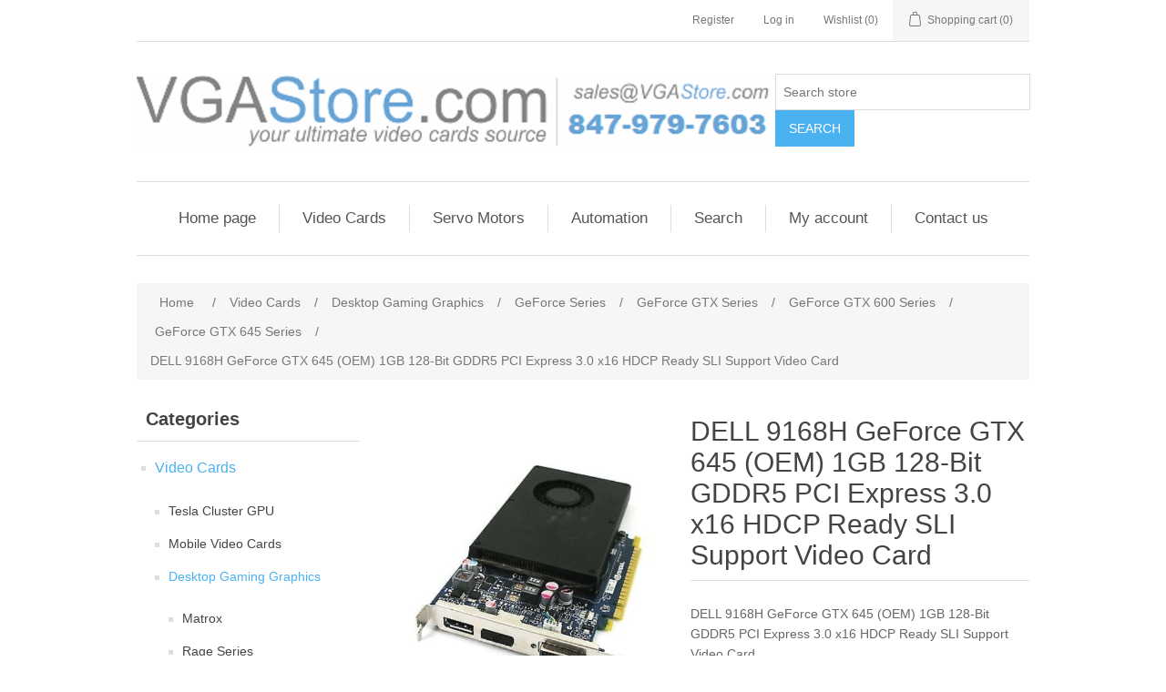

--- FILE ---
content_type: text/html; charset=utf-8
request_url: https://www.vgastore.com/dell-9168h-geforce-gtx-645-oem-1gb-128-bit-gddr5-pci-express-3-0-x16-hdcp-ready-sli-support-video-card
body_size: 85486
content:
<!DOCTYPE html><html lang="en" dir="ltr" class="html-product-details-page"><head><title>VgaStore.com. DELL 9168H GeForce GTX 645 (OEM) 1GB 128-Bit GDDR5 PCI Express 3.0 x16 HDCP Ready SLI Support Video Card</title><meta charset="UTF-8"><meta name="description" content="DELL 9168H GeForce GTX 645 (OEM) 1GB 128-Bit GDDR5 PCI Express 3.0 x16 HDCP Ready SLI Support Video Card "><meta name="keywords" content=""><meta name="generator" content="nopCommerce"><meta name="viewport" content="width=device-width, initial-scale=1"><meta property="og:type" content="product"><meta property="og:title" content="DELL 9168H GeForce GTX 645 (OEM) 1GB 128-Bit GDDR5 PCI Express 3.0 x16 HDCP Ready SLI Support Video Card "><meta property="og:description" content="DELL 9168H GeForce GTX 645 (OEM) 1GB 128-Bit GDDR5 PCI Express 3.0 x16 HDCP Ready SLI Support Video Card "><meta property="og:image" content="/images/thumbs/1009735_1009735_0_550.jpg"><meta property="og:image:url" content="/images/thumbs/1009735_1009735_0_550.jpg"><meta property="og:url" content="https://www.vgastore.com/dell-9168h-geforce-gtx-645-oem-1gb-128-bit-gddr5-pci-express-3-0-x16-hdcp-ready-sli-support-video-card"><meta property="og:site_name" content="VgaStore.com"><meta property="twitter:card" content="summary"><meta property="twitter:site" content="VgaStore.com"><meta property="twitter:title" content="DELL 9168H GeForce GTX 645 (OEM) 1GB 128-Bit GDDR5 PCI Express 3.0 x16 HDCP Ready SLI Support Video Card "><meta property="twitter:description" content="DELL 9168H GeForce GTX 645 (OEM) 1GB 128-Bit GDDR5 PCI Express 3.0 x16 HDCP Ready SLI Support Video Card "><meta property="twitter:image" content="/images/thumbs/1009735_1009735_0_550.jpg"><meta property="twitter:url" content="https://www.vgastore.com/dell-9168h-geforce-gtx-645-oem-1gb-128-bit-gddr5-pci-express-3-0-x16-hdcp-ready-sli-support-video-card"><link rel="stylesheet" href="/css/ui6y-pk2ee-opru-2vpxnq.styles.css?v=Zat_n5qvWtJ_KJEkIrzIHEgEy4U"><script async src="https://www.googletagmanager.com/gtag/js?id=G-XY6T719C04"></script><script>function gtag(){dataLayer.push(arguments)}window.dataLayer=window.dataLayer||[];gtag("js",new Date);gtag("config","G-XY6T719C04")</script><link rel="apple-touch-icon" sizes="180x180" href="/icons/icons_0/apple-touch-icon.png"><link rel="icon" type="image/png" sizes="32x32" href="/icons/icons_0/favicon-32x32.png"><link rel="icon" type="image/png" sizes="192x192" href="/icons/icons_0/android-chrome-192x192.png"><link rel="icon" type="image/png" sizes="16x16" href="/icons/icons_0/favicon-16x16.png"><link rel="manifest" href="/icons/icons_0/site.webmanifest"><link rel="mask-icon" href="/icons/icons_0/safari-pinned-tab.svg" color="#5bbad5"><link rel="shortcut icon" href="/icons/icons_0/favicon.ico"><meta name="msapplication-TileColor" content="#2d89ef"><meta name="msapplication-TileImage" content="/icons/icons_0/mstile-144x144.png"><meta name="msapplication-config" content="/icons/icons_0/browserconfig.xml"><meta name="theme-color" content="#ffffff"><body><input name="__RequestVerificationToken" type="hidden" value="CfDJ8JTFw5xq6_JPse4LL-hooLLDne6yRhY5whrMjk71BO3utEHpPOZ00QQx0mKNoFvAHZ50p8EW7SthOi-hD9Owx6nA70g_h-SxRKqliMnzrx2UM3dP_1H9yT3FBHA_rcYHqJ1ODBAjhIhWmtqCwlAOvis"><div class="ajax-loading-block-window" style="display:none"></div><div id="dialog-notifications-success" role="status" aria-live="polite" aria-atomic="true" title="Notification" style="display:none"></div><div id="dialog-notifications-error" role="alert" aria-live="assertive" aria-atomic="true" title="Error" style="display:none"></div><div id="dialog-notifications-warning" role="alert" aria-live="assertive" aria-atomic="true" title="Warning" style="display:none"></div><div id="bar-notification" class="bar-notification-container" role="status" aria-live="polite" aria-atomic="true" data-close="Close"></div><div class="master-wrapper-page"><div class="header"><a class="skip" href="#main">Skip navigation</a><div class="header-upper"><div class="header-selectors-wrapper"></div><div class="header-links-wrapper"><div class="header-links"><ul><li><a href="/register?returnUrl=%2Fdell-9168h-geforce-gtx-645-oem-1gb-128-bit-gddr5-pci-express-3-0-x16-hdcp-ready-sli-support-video-card" class="ico-register">Register</a><li><a href="/login?returnUrl=%2Fdell-9168h-geforce-gtx-645-oem-1gb-128-bit-gddr5-pci-express-3-0-x16-hdcp-ready-sli-support-video-card" class="ico-login">Log in</a><li><a href="/wishlist" class="ico-wishlist"> <span class="wishlist-label">Wishlist</span> <span class="wishlist-qty">(0)</span> </a><li id="topcartlink"><a href="/cart" class="ico-cart"> <span class="cart-label">Shopping cart</span> <span class="cart-qty">(0)</span> </a></ul></div><div id="flyout-cart" class="flyout-cart"><div class="mini-shopping-cart"><div class="count">You have no items in your shopping cart.</div></div></div></div></div><div class="header-lower"><div class="header-logo"><a href="/"> <img alt="VgaStore.com" src="/images/thumbs/0000042_vgastore.png"> </a></div><div class="search-box store-search-box"><form method="get" id="small-search-box-form" action="/search"><input type="text" class="search-box-text" id="small-searchterms" autocomplete="off" name="q" placeholder="Search store" aria-label="Search store"> <button type="submit" class="button-1 search-box-button">Search</button></form></div></div></div><div class="header-menu"><ul class="top-menu notmobile"><li><a href="/">Home page</a><li><a href="/video-cards">Video Cards </a><div class="sublist-toggle"></div><ul class="sublist first-level"><li><a href="/professional-workstation-cards">Professional Workstation Cards </a></ul><li><a href="/servo-motors">Servo Motors </a><li><a href="/automation">Automation </a><div class="sublist-toggle"></div><ul class="sublist first-level"><li><a href="/robots">Robots </a></ul><li><a href="/search">Search</a><li><a href="/customer/info">My account</a><li><a href="/contactus">Contact us</a></ul><div class="menu-toggle" tabindex="0" role="button" aria-controls="aria-categories-mobile-ul">Menu</div><ul class="top-menu mobile"><li><a href="/">Home page</a><li><a href="/video-cards">Video Cards </a><div class="sublist-toggle"></div><ul class="sublist first-level"><li><a href="/tesla-cluster-gpu">Tesla Cluster GPU </a><li><a href="/mobile-video-cards">Mobile Video Cards </a><div class="sublist-toggle"></div><ul class="sublist"><li><a href="/geforce-16-mobile">GeForce 16 Mobile </a><div class="sublist-toggle"></div><ul class="sublist"><li><a href="/geforce-gtx-1650-max-q">GeForce GTX 1650 Max-Q </a><li><a href="/geforce-gtx-1650-mobile">GeForce GTX 1650 Mobile </a><li><a href="/geforce-gtx-1650-ti-max-q">GeForce GTX 1650 Ti Max-Q </a><li><a href="/geforce-gtx-1650-ti-mobile">GeForce GTX 1650 Ti Mobile </a><li><a href="/geforce-gtx-1660-ti-mobile">GeForce GTX 1660 Ti Mobile </a><li><a href="/geforce-gtx-1660-ti-max-q">GeForce GTX 1660 Ti Max-Q </a></ul><li><a href="/geforce-20-mobile">GeForce 20 Mobile </a><div class="sublist-toggle"></div><ul class="sublist"><li><a href="/geforce-gtx-2060-max-q">GeForce GTX 2060 Max-Q </a><li><a href="/geforce-gtx-2060-max-q-refresh">GeForce GTX 2060 Max-Q Refresh </a><li><a href="/geforce-gtx-2060-mobile">GeForce GTX 2060 Mobile </a><li><a href="/geforce-gtx-2060-mobile-refresh">GeForce GTX 2060 Mobile Refresh </a><li><a href="/geforce-gtx-2060-super-mobile">GeForce GTX 2060 SUPER Mobile </a><li><a href="/geforce-gtx-2070-max-q">GeForce GTX 2070 Max-Q </a><li><a href="/geforce-gtx-2070-max-q-refresh">GeForce GTX 2070 Max-Q Refresh </a><li><a href="/geforce-gtx-2070-mobile">GeForce GTX 2070 Mobile </a><li><a href="/geforce-gtx-2070-mobile-refresh">GeForce GTX 2070 Mobile Refresh </a><li><a href="/geforce-gtx-2070-super-mobile">GeForce GTX 2070 SUPER Mobile </a><li><a href="/geforce-gtx-2070-super-max-q">GeForce GTX 2070 SUPER Max-Q </a><li><a href="/geforce-gtx-2080-max-q">GeForce GTX 2080 Max-Q </a><li><a href="/geforce-gtx-2080-mobile">GeForce GTX 2080 Mobile </a><li><a href="/geforce-gtx-2080-super-mobile">GeForce GTX 2080 SUPER Mobile </a><li><a href="/geforce-gtx-2080-super-max-q">GeForce GTX 2080 SUPER Max-Q </a><li><a href="/geforce-rtx-2050-mobile">GeForce RTX 2050 Mobile </a><li><a href="/geforce-rtx-2050-max-q">GeForce RTX 2050 Max-Q </a></ul><li><a href="/geforce-mx450">GeForce MX450 </a><li><a href="/geforce-mx550">GeForce MX550 </a><li><a href="/quadro-turing-m">Quadro Turing-M </a><div class="sublist-toggle"></div><ul class="sublist"><li><a href="/t500-max-q">T500 Max-Q </a><li><a href="/t500-mobile">T500 Mobile </a><li><a href="/t550-mobile">T550 Mobile </a><li><a href="/t600-max-q">T600 Max-Q </a><li><a href="/t600-mobile">T600 Mobile </a><li><a href="/quadro-t1000-max-q">Quadro T1000 Max-Q </a><li><a href="/quadro-t1000-mobile">Quadro T1000 Mobile </a><li><a href="/quadro-t1200-max-q">Quadro T1200 Max-Q </a><li><a href="/quadro-t1200-mobile">Quadro T1200 Mobile </a><li><a href="/quadro-t2000-max-q">Quadro T2000 Max-Q </a><li><a href="/quadro-t2000-mobile">Quadro T2000 Mobile </a><li><a href="/quadro-rtx-3000-max-q">Quadro RTX 3000 Max-Q </a></ul><li><a href="/quadro-rtx-mobile">Quadro RTX Mobile </a><div class="sublist-toggle"></div><ul class="sublist"><li><a href="/quadro-rtx-3000-mobile">Quadro RTX 3000 Mobile </a><li><a href="/quadro-rtx-3000-mobile-refresh">Quadro RTX 3000 Mobile Refresh </a><li><a href="/quadro-rtx-3000-x2-mobile">Quadro RTX 3000 X2 Mobile </a><li><a href="/quadro-rtx-4000-max-q">Quadro RTX 4000 Max-Q </a><li><a href="/quadro-rtx-4000-mobile">Quadro RTX 4000 Mobile </a><li><a href="/quadro-rtx-5000-max-q">Quadro RTX 5000 Max-Q </a><li><a href="/quadro-rtx-5000-mobile">Quadro RTX 5000 Mobile </a><li><a href="/quadro-rtx-5000-mobile-refresh">Quadro RTX 5000 Mobile Refresh </a><li><a href="/quadro-rtx-5000-x2-mobile">Quadro RTX 5000 X2 Mobile </a><li><a href="/quadro-rtx-6000-mobile">Quadro RTX 6000 Mobile </a><li><a href="/geforce-mx570">GeForce MX570 </a></ul><li><a href="/geforce-rtx-30-mobile">GeForce RTX 30 Mobile </a><div class="sublist-toggle"></div><ul class="sublist"><li><a href="/geforce-rtx-3050-a-mobile">GeForce RTX 3050 A Mobile </a><li><a href="/geforce-rtx-3050-max-q">GeForce RTX 3050 Max-Q </a><li><a href="/geforce-rtx-3050-mobile">GeForce RTX 3050 Mobile </a><li><a href="/geforce-rtx-3050-max-q-refresh">GeForce RTX 3050 Max-Q Refresh </a><li><a href="/geforce-rtx-3050-mobile-refresh">GeForce RTX 3050 Mobile Refresh </a><li><a href="/geforce-rtx-3050-ti-max-q">GeForce RTX 3050 Ti Max-Q </a><li><a href="/geforce-rtx-3050-ti-mobile">GeForce RTX 3050 Ti Mobile </a><li><a href="/geforce-rtx-3070-ti-max-q">GeForce RTX 3070 Ti Max-Q </a><li><a href="/geforce-rtx-3070-ti-mobile">GeForce RTX 3070 Ti Mobile </a><li><a href="/geforce-rtx-3080-ti-max-q">GeForce RTX 3080 Ti Max-Q </a><li><a href="/geforce-rtx-3080-ti-mobile">GeForce RTX 3080 Ti Mobile </a></ul><li><a href="/geforce-mx-mobile">GeForce MX Mobile </a><li><a href="/ampere-mw-mobile">Ampere MW Mobile </a><div class="sublist-toggle"></div><ul class="sublist"><li><a href="/rtx-a4-mobile">RTX A4 Mobile </a><li><a href="/rtx-a500-mobile">RTX A500 Mobile </a><li><a href="/rtx-a1000-mobile">RTX A1000 Mobile </a><li><a href="/rtx-a2000-max-q">RTX A2000 Max-Q </a><li><a href="/rtx-a2000-mobile">RTX A2000 Mobile </a><li><a href="/rtx-a3000-mobile">RTX A3000 Mobile </a><li><a href="/rtx-a4000-max-q">RTX A4000 Max-Q </a><li><a href="/rtx-a4000-mobile">RTX A4000 Mobile </a><li><a href="/rtx-a4500-max-q">RTX A4500 Max-Q </a><li><a href="/rtx-a4500-mobile">RTX A4500 Mobile </a><li><a href="/rtx-a5000-max-q">RTX A5000 Max-Q </a><li><a href="/rtx-a5000-mobile">RTX A5000 Mobile </a><li><a href="/rtx-a5500-max-q">RTX A5500 Max-Q </a><li><a href="/rtx-a5500-mobile">RTX A5500 Mobile </a></ul></ul><li><a href="/desktop-gaming-graphics">Desktop Gaming Graphics </a><div class="sublist-toggle"></div><ul class="sublist"><li><a href="/matrox">Matrox </a><li><a href="/rage-series">Rage Series </a><div class="sublist-toggle"></div><ul class="sublist"><li><a href="/rage-128">Rage 128 </a><li><a href="/rage-xl">Rage XL </a><li><a href="/rage-fury-pro">Rage Fury Pro </a><li><a href="/rage-mobility">Rage Mobility </a><li><a href="/rage-128-pro">Rage 128 PRO </a></ul><li><a href="/radeon-series">Radeon Series </a><div class="sublist-toggle"></div><ul class="sublist"><li><a href="/radeon-hd">Radeon HD </a><div class="sublist-toggle"></div><ul class="sublist"><li><a href="/radeon-hd-6000-series">Radeon HD 6000 Series </a><div class="sublist-toggle"></div><ul class="sublist"><li><a href="/radeon-hd-6900-series">Radeon HD 6900 Series </a><div class="sublist-toggle"></div><ul class="sublist"><li><a href="/radeon-hd-6970">Radeon HD 6970 </a><li><a href="/radeon-hd-6950">Radeon HD 6950 </a><li><a href="/radeon-hd-6990">Radeon HD 6990 </a></ul><li><a href="/radeon-hd-6800-series">Radeon HD 6800 Series </a><div class="sublist-toggle"></div><ul class="sublist"><li><a href="/radeon-hd-6870">Radeon HD 6870 </a><li><a href="/radeon-hd-6850">Radeon HD 6850 </a></ul><li><a href="/radeon-hd-6700-series">Radeon HD 6700 Series </a><div class="sublist-toggle"></div><ul class="sublist"><li><a href="/radeon-hd-6770">Radeon HD 6770 </a><li><a href="/radeon-hd-6750">Radeon HD 6750 </a><li><a href="/radeon-hd-6790">Radeon HD 6790 </a></ul><li><a href="/radeon-hd-6670">Radeon HD 6670 </a><li><a href="/radeon-hd-6570">Radeon HD 6570 </a><li><a href="/radeon-hd-6350">Radeon HD 6350 </a><li><a href="/radeon-hd-6450">Radeon HD 6450 </a></ul><li><a href="/radeon-hd-2000-series">Radeon HD 2000 Series </a><div class="sublist-toggle"></div><ul class="sublist"><li><a href="/radeon-hd-2400-xt">Radeon HD 2400 XT </a><li><a href="/radeon-hd-2900-xt">Radeon HD 2900 XT </a><li><a href="/radeon-hd-2600-xt">Radeon HD 2600 XT </a><li><a href="/radeon-hd-2400-pro">Radeon HD 2400 PRO </a><li><a href="/radeon-hd-2600-pro">Radeon HD 2600 PRO </a><li><a href="/radeon-hd-2600-xt-x2">Radeon HD 2600 XT X2 </a><li><a href="/radeon-hd-2900-pro">Radeon HD 2900 PRO </a><li><a href="/radeon-hd-2900-gt">Radeon HD 2900 GT </a><li><a href="/radeon-hd-2400">Radeon HD 2400 </a></ul><li><a href="/radeon-hd-3000-series">Radeon HD 3000 Series </a><div class="sublist-toggle"></div><ul class="sublist"><li><a href="/radeon-hd-3870">Radeon HD 3870 </a><li><a href="/radeon-hd-3450">Radeon HD 3450 </a><li><a href="/dual-radeon-hd-3450">Dual Radeon HD 3450 </a><li><a href="/radeon-hd-3850">Radeon HD 3850 </a><li><a href="/radeon-hd-3870-x2">Radeon HD 3870 X2 </a><li><a href="/radeon-hd-3650">Radeon HD 3650 </a><li><a href="/radeon-hd-3470">Radeon HD 3470 </a></ul><li><a href="/radeon-hd-4000-series">Radeon HD 4000 Series </a><div class="sublist-toggle"></div><ul class="sublist"><li><a href="/radeon-hd-4850">Radeon HD 4850 </a><li><a href="/radeon-hd-4870">Radeon HD 4870 </a><li><a href="/radeon-hd-4870-x2">Radeon HD 4870 X2 </a><li><a href="/radeon-hd-4670">Radeon HD 4670 </a><li><a href="/radeon-hd-4650">Radeon HD 4650 </a><li><a href="/radeon-hd-4550">Radeon HD 4550 </a><li><a href="/radeon-hd-4350">Radeon HD 4350 </a><li><a href="/radeon-hd-4890">Radeon HD 4890 </a><li><a href="/radeon-hd-4770">Radeon HD 4770 </a><li><a href="/radeon-hd-4830">Radeon HD 4830 </a><li><a href="/radeon-hd-4670-x2">Radeon HD 4670 X2 </a><li><a href="/radeon-hd-4850-x2">Radeon HD 4850 X2 </a><li><a href="/radeon-hd-4860">Radeon HD 4860 </a><li><a href="/radeon-hd-4450">Radeon HD 4450 </a></ul><li><a href="/radeon-hd-5000-series">Radeon HD 5000 Series </a><div class="sublist-toggle"></div><ul class="sublist"><li><a href="/radeon-hd-5770-juniper-xt">Radeon HD 5770 Juniper XT </a><li><a href="/radeon-hd-5750">Radeon HD 5750 </a><li><a href="/radeon-hd-5970-hemlock">Radeon HD 5970 Hemlock </a><li><a href="/radeon-hd-5770">Radeon HD 5770 </a><li><a href="/radeon-hd-5450-cedar">Radeon HD 5450 Cedar </a><li><a href="/radeon-hd-5570">Radeon HD 5570 </a><li><a href="/radeon-hd-5550">Radeon HD 5550 </a><li><a href="/radeon-hd-5670">Radeon HD 5670 </a><li><a href="/radeon-hd-5450">Radeon HD 5450 </a><li><a href="/radeon-hd-5670-redwood">Radeon HD 5670 Redwood </a><li><a href="/radeon-hd-5970">Radeon HD 5970 </a><li><a href="/radeon-hd-5800-series">Radeon HD 5800 Series </a><div class="sublist-toggle"></div><ul class="sublist"><li><a href="/radeon-hd-5870-cypress-xt">Radeon HD 5870 Cypress XT </a><li><a href="/radeon-hd-5850-cypress-pro">Radeon HD 5850 Cypress Pro </a><li><a href="/radeon-hd-5830">Radeon HD 5830 </a><li><a href="/radeon-hd-5870">Radeon HD 5870 </a><li><a href="/radeon-hd-5850">Radeon HD 5850 </a></ul></ul><li><a href="/radeon-hd-7000-series">Radeon HD 7000 Series </a><div class="sublist-toggle"></div><ul class="sublist"><li><a href="/radeon-hd-7970">Radeon HD 7970 </a><li><a href="/radeon-hd-7950">Radeon HD 7950 </a><li><a href="/radeon-hd-7850">Radeon HD 7850 </a><li><a href="/radeon-hd-7750">Radeon HD 7750 </a><li><a href="/radeon-hd-7770-ghz-edition">Radeon HD 7770 GHz Edition </a><li><a href="/radeon-hd-7870">Radeon HD 7870 </a><li><a href="/radeon-hd-7990">Radeon HD 7990 </a><li><a href="/radeon-hd-7470">Radeon HD 7470 </a><li><a href="/radeon-hd-7790">Radeon HD 7790 </a><li><a href="/radeon-hd-7730">Radeon HD 7730 </a><li><a href="/radeon-hd-7570">Radeon HD 7570 </a><li><a href="/radeon-hd-7450">Radeon HD 7450 </a><li><a href="/radeon-hd-7350">Radeon HD 7350 </a><li><a href="/radeon-hd-7670">Radeon HD 7670 </a></ul><li><a href="/radeon-r9">Radeon R9 </a><li><a href="/radeon-hd-8000-series">Radeon HD 8000 Series </a><li><a href="/radeon-r7">Radeon R7 </a><li><a href="/radeon-r5">Radeon R5 </a><li><a href="/radeon-rx">Radeon RX </a><div class="sublist-toggle"></div><ul class="sublist"><li><a href="/radeon-rx-460">Radeon RX 460 </a><li><a href="/radeon-rx-480">Radeon RX 480 </a><li><a href="/radeon-rx-550">Radeon RX 550 </a><li><a href="/radeon-rx-580">Radeon RX 580 </a><li><a href="/radeon-rx-470">Radeon RX 470 </a><li><a href="/radeon-rx-560">Radeon RX 560 </a><li><a href="/radeon-rx-570">Radeon RX 570 </a><li><a href="/radeon-rx-590">Radeon RX 590 </a><li><a href="/radeon-rx-400-series">Radeon RX 400 Series </a><li><a href="/radeon-rx-500-series">Radeon RX 500 Series </a><li><a href="/radeon-rx-5000-series">Radeon RX 5000 Series </a><li><a href="/radeon-rx-6000-series">Radeon RX 6000 Series </a><div class="sublist-toggle"></div><ul class="sublist"><li><a href="/radeon-rx-6400">Radeon RX 6400 </a><li><a href="/radeon-rx-6500-xt">Radeon RX 6500 XT </a><li><a href="/radeon-rx-6600">Radeon RX 6600 </a><li><a href="/radeon-rx-6600-xt">Radeon RX 6600 XT </a><li><a href="/radeon-rx-6650-xt">Radeon RX 6650 XT </a><li><a href="/radeon-rx-6700-xt">Radeon RX 6700 XT </a><li><a href="/radeon-rx-6750-xt">Radeon RX 6750 XT </a><li><a href="/radeon-rx-6800-xt">Radeon RX 6800 XT </a><li><a href="/radeon-rx-6900-xt">Radeon RX 6900 XT </a><li><a href="/radeon-rx-6950-xt">Radeon RX 6950 XT </a><li><a href="/radeon-rx-6800">Radeon RX 6800 </a><li><a href="/radeon-rx-6700">Radeon RX 6700 </a><li><a href="/radeon-rx-6750-gre">Radeon RX 6750 GRE </a></ul><li><a href="/radeon-rx-7000-series">Radeon RX 7000 Series </a><div class="sublist-toggle"></div><ul class="sublist"><li><a href="/radeon-rx-7600">Radeon RX 7600 </a><li><a href="/radeon-rx-7600-xt">Radeon RX 7600 XT </a><li><a href="/radeon-rx-7650-gre">Radeon RX 7650 GRE </a><li><a href="/radeon-rx-7900-gre">Radeon RX 7900 GRE </a><li><a href="/radeon-rx-7700-xt">Radeon RX 7700 XT </a><li><a href="/radeon-rx-7800-xt">Radeon RX 7800 XT </a><li><a href="/radeon-rx-7900-xt">Radeon RX 7900 XT </a><li><a href="/radeon-rx-7900-xtx">Radeon RX 7900 XTX </a></ul><li><a href="/radeon-rx-5300">Radeon RX 5300 </a><li><a href="/radeon-rx-9000-series">Radeon RX 9000 Series </a><div class="sublist-toggle"></div><ul class="sublist"><li><a href="/radeon-rx-9070-xt">Radeon RX 9070 XT </a><li><a href="/radeon-rx-9070">Radeon RX 9070 </a></ul><li><a href="/radeon-rx-vega-series">Radeon RX Vega Series </a><div class="sublist-toggle"></div><ul class="sublist"><li><a href="/radeon-rx-vega-56">Radeon RX Vega 56 </a><li><a href="/radeon-rx-vega-64">Radeon RX Vega 64 </a><li><a href="/radeon-vii">Radeon VII </a></ul></ul></ul><li><a href="/radeon-9200-series">Radeon 9200 Series </a><div class="sublist-toggle"></div><ul class="sublist"><li><a href="/radeon-9200-se">Radeon 9200 SE </a><li><a href="/radeon-9250">Radeon 9250 </a><li><a href="/radeon-9200-le">Radeon 9200 LE </a><li><a href="/radeon-9200">Radeon 9200 </a><li><a href="/radeon-9250-se">Radeon 9250 SE </a></ul><li><a href="/radeon-9500-series">Radeon 9500 Series </a><div class="sublist-toggle"></div><ul class="sublist"><li><a href="/radeon-9550">Radeon 9550 </a><li><a href="/radeon-9550-se">Radeon 9550 SE </a><li><a href="/radeon-9500">Radeon 9500 </a><li><a href="/radeon-9500-pro">Radeon 9500 PRO </a><li><a href="/radeon-9500-se">Radeon 9500 SE </a></ul><li><a href="/radeon-9600-series">Radeon 9600 Series </a><div class="sublist-toggle"></div><ul class="sublist"><li><a href="/radeon-9600-se">Radeon 9600 SE </a><li><a href="/radeon-9600-xt">Radeon 9600 XT </a><li><a href="/radeon-9600-pro">Radeon 9600 PRO </a><li><a href="/radeon-9600">Radeon 9600 </a><li><a href="/radeon-9600-le">Radeon 9600 LE </a></ul><li><a href="/radeon-9700-series">Radeon 9700 Series </a><div class="sublist-toggle"></div><ul class="sublist"><li><a href="/radeon-9700-pro">Radeon 9700 PRO </a><li><a href="/radeon-9700">Radeon 9700 </a></ul><li><a href="/radeon-9800-series">Radeon 9800 Series </a><div class="sublist-toggle"></div><ul class="sublist"><li><a href="/radeon-9800-pro">Radeon 9800 PRO </a><li><a href="/radeon-9800-se">Radeon 9800 SE </a><li><a href="/radeon-9800-xt">Radeon 9800 XT </a><li><a href="/radeon-9800">Radeon 9800 </a><li><a href="/radeon-9800-se-advantage">Radeon 9800 SE Advantage </a></ul><li><a href="/radeon-7000-series">Radeon 7000 Series </a><div class="sublist-toggle"></div><ul class="sublist"><li><a href="/radeon-7000">Radeon 7000 </a><li><a href="/radeon-7500">Radeon 7500 </a><li><a href="/radeon-7500-le">RADEON 7500 LE </a><li><a href="/radeon-hd-7770">Radeon HD 7770 </a></ul><li><a href="/radeon-9000-series">Radeon 9000 Series </a><div class="sublist-toggle"></div><ul class="sublist"><li><a href="/radeon-9000-pro">Radeon 9000 PRO </a><li><a href="/radeon-9000">Radeon 9000 </a><li><a href="/radeon-9100">Radeon 9100 </a></ul><li><a href="/radeon-x1000-series">Radeon X1000 Series </a><div class="sublist-toggle"></div><ul class="sublist"><li><a href="/radeon-x1800-xl">Radeon X1800 XL </a><li><a href="/radeon-x1800-xt">Radeon X1800 XT </a><li><a href="/radeon-x1600-pro">Radeon X1600 PRO </a><li><a href="/radeon-x1650-pro">Radeon X1650 PRO </a><li><a href="/radeon-x1300-pro">Radeon X1300 PRO </a><li><a href="/radeon-x1600-xt">Radeon X1600 XT </a><li><a href="/radeon-x1900-xtx">Radeon X1900 XTX </a><li><a href="/radeon-x1900-xt">Radeon X1900 XT </a><li><a href="/radeon-x1950-xtx">Radeon X1950 XTX </a><li><a href="/radeon-x1650-xt">Radeon X1650 XT </a><li><a href="/radeon-x1950-xt">Radeon X1950 XT </a><li><a href="/radeon-x1950-pro">Radeon X1950 PRO </a><li><a href="/radeon-x1900-gt">Radeon X1900 GT </a><li><a href="/radeon-x1800-gto">Radeon X1800 GTO </a><li><a href="/radeon-x1300">Radeon X1300 </a><li><a href="/radeon-x1650">Radeon X1650 </a><li><a href="/radeon-x1550">Radeon X1550 </a><li><a href="/radeon-x1050">Radeon X1050 </a><li><a href="/radeon-x1650-gt">Radeon X1650 GT </a><li><a href="/radeon-x1950-gt">Radeon X1950 GT </a><li><a href="/radeon-x1300-xt">Radeon X1300 XT </a><li><a href="/radeon-x1800-gto-2">Radeon X1800 GTO 2 </a><li><a href="/dual-x1950-pro">Dual X1950 PRO </a><li><a href="/all-in-wonder-radeon-x1800-xl">All-In-Wonder Radeon X1800 XL </a><li><a href="/all-in-wonder-radeon-x1900">All-In-Wonder Radeon X1900 </a><li><a href="/radeon-x1700">Radeon X1700 </a></ul><li><a href="/radeon-x000-series">Radeon X000 Series </a><div class="sublist-toggle"></div><ul class="sublist"><li><a href="/radeon-x600-xt">Radeon X600 XT </a><li><a href="/radeon-x600-pro">Radeon X600 PRO </a><li><a href="/radeon-x300">Radeon X300 </a><li><a href="/radeon-x300-se">Radeon X300 SE </a><li><a href="/radeon-x700-pro">Radeon X700 PRO </a><li><a href="/radeon-x700">Radeon X700 </a><li><a href="/radeon-x550">Radeon X550 </a><li><a href="/radeon-x300-se-hypermemory">Radeon X300 SE HyperMemory </a><li><a href="/radeon-x700-se">Radeon X700 SE </a><li><a href="/radeon-x550-hypermemory">Radeon X550 HyperMemory </a><li><a href="/radeon-x800-series">Radeon X800 Series </a><div class="sublist-toggle"></div><ul class="sublist"><li><a href="/radeon-x800-pro">Radeon X800 PRO </a><li><a href="/radeon-x800-xt">Radeon X800 XT </a><li><a href="/radeon-x800">Radeon X800 </a><li><a href="/radeon-x850-xt">Radeon X850 XT </a><li><a href="/radeon-x800-xl">Radeon X800 XL </a><li><a href="/radeon-x800-gto">Radeon X800 GTO </a><li><a href="/radeon-x850-xt-pe">Radeon X850 XT PE </a><li><a href="/radeon-x850-pro">Radeon X850 PRO </a><li><a href="/radeon-x800-xt-pe">Radeon X800 XT PE </a><li><a href="/radeon-x800-gt">Radeon X800 GT </a><li><a href="/radeon-x800-se">Radeon X800 SE </a><li><a href="/radeon-x800-gto2">Radeon X800 GTO2 </a></ul><li><a href="/radeon-x600-se">Radeon X600 SE </a></ul><li><a href="/radeon-8000-series">Radeon 8000 Series </a><div class="sublist-toggle"></div><ul class="sublist"><li><a href="/radeon-8500">Radeon 8500 </a><li><a href="/radeon-8500-le">Radeon 8500 LE </a></ul></ul><li><a href="/geforce-series">GeForce Series </a><div class="sublist-toggle"></div><ul class="sublist"><li><a href="/geforce-8800-series">GeForce 8800 Series </a><div class="sublist-toggle"></div><ul class="sublist"><li><a href="/geforce-8800-gts-g92">GeForce 8800 GTS G92 </a><li><a href="/geforce-8800-gt">GeForce 8800 GT </a><li><a href="/geforce-8800-gtx">GeForce 8800 GTX </a><li><a href="/geforce-8800-gts">GeForce 8800 GTS </a><li><a href="/geforce-8800-ultra">GeForce 8800 Ultra </a><li><a href="/geforce-8800-ultra-ko">GeForce 8800 Ultra KO </a><li><a href="/geforce-8800-gs">GeForce 8800 GS </a></ul><li><a href="/geforce-9800-series">GeForce 9800 Series </a><div class="sublist-toggle"></div><ul class="sublist"><li><a href="/geforce-9800-gx2">GeForce 9800 GX2 </a><li><a href="/geforce-9800-gtx-g92">GeForce 9800 GTX G92 </a><li><a href="/geforce-9800-gtx">GeForce 9800 GTX </a><li><a href="/geforce-9800-gt">GeForce 9800 GT </a><li><a href="/geforce-9800-gtx">GeForce 9800 GTX&#x2B; </a></ul><li><a href="/geforce-9600-series">GeForce 9600 Series </a><div class="sublist-toggle"></div><ul class="sublist"><li><a href="/geforce-9600-gt">GeForce 9600 GT </a><li><a href="/geforce-9600-gso">GeForce 9600 GSO </a></ul><li><a href="/geforce-9500-gt-series">GeForce 9500 GT Series </a><li><a href="/geforce-8500-gt-series">GeForce 8500 GT Series </a><li><a href="/geforce-9400-gt-series">GeForce 9400 GT Series </a><li><a href="/geforce-7200-gs-series">GeForce 7200 GS Series </a><li><a href="/geforce-7100-gs-series">GeForce 7100 GS Series </a><li><a href="/geforce-6500-series">GeForce 6500 Series </a><li><a href="/geforce-6200-series">GeForce 6200 Series </a><div class="sublist-toggle"></div><ul class="sublist"><li><a href="/geforce-6200">GeForce 6200 </a><li><a href="/geforce-6200-le">GeForce 6200 LE </a><li><a href="/geforce-6200-tc">GeForce 6200 TC </a><li><a href="/dual-geforce-6200">Dual GeForce 6200 </a><li><a href="/geforce-6200-a">GeForce 6200 A </a><li><a href="/geforce-6200-le-tc">GeForce 6200 LE TC </a></ul><li><a href="/geforce-6600-series">GeForce 6600 Series </a><div class="sublist-toggle"></div><ul class="sublist"><li><a href="/geforce-6600-gt">GeForce 6600 GT </a><li><a href="/geforce-6600">GeForce 6600 </a><li><a href="/dual-geforce-6600">Dual GeForce 6600 </a><li><a href="/dual-geforce-6600-gt">Dual GeForce 6600 GT </a><li><a href="/geforce-6600-le">GeForce 6600 LE </a></ul><li><a href="/geforce-6800-series">GeForce 6800 Series </a><div class="sublist-toggle"></div><ul class="sublist"><li><a href="/geforce-6800-gs">GeForce 6800 GS </a><li><a href="/geforce-6800">GeForce 6800 </a><li><a href="/geforce-6800-gt">GeForce 6800 GT </a><li><a href="/geforce-6800-ultra">GeForce 6800 Ultra </a><li><a href="/dual-geforce-6800-gt">Dual GeForce 6800 GT </a><li><a href="/geforce-6800-le">GeForce 6800 LE </a><li><a href="/geforce-6800-xt">GeForce 6800 XT </a><li><a href="/geforce-6800-xe">GeForce 6800 XE </a></ul><li><a href="/geforce-7300-series">GeForce 7300 Series </a><div class="sublist-toggle"></div><ul class="sublist"><li><a href="/geforce-7300-gs">GeForce 7300 GS </a><li><a href="/geforce-7300-le">GeForce 7300 LE </a><li><a href="/geforce-7300-gt">GeForce 7300 GT </a></ul><li><a href="/geforce-7600-series">GeForce 7600 Series </a><div class="sublist-toggle"></div><ul class="sublist"><li><a href="/geforce-7600-gt">GeForce 7600 GT </a><li><a href="/geforce-7600-gs">GeForce 7600 GS </a><li><a href="/geforce-7600-gts">GeForce 7600 GTS </a></ul><li><a href="/geforce-7800-series">GeForce 7800 Series </a><div class="sublist-toggle"></div><ul class="sublist"><li><a href="/geforce-7800-gtx">GeForce 7800 GTX </a><li><a href="/geforce-7800-gt">GeForce 7800 GT </a><li><a href="/geforce-7800-gs">GeForce 7800 GS </a></ul><li><a href="/geforce-7900-series">GeForce 7900 Series </a><div class="sublist-toggle"></div><ul class="sublist"><li><a href="/geforce-7950-gt">GeForce 7950 GT </a><li><a href="/geforce-7900-gt">GeForce 7900 GT </a><li><a href="/geforce-7900-gtx">GeForce 7900 GTX </a><li><a href="/geforce-7900-gs">GeForce 7900 GS </a><li><a href="/geforce-7900-gto">GeForce 7900 GTO </a><li><a href="/geforce-7950-gx-2-series">GeForce 7950 GX 2 Series </a></ul><li><a href="/geforce-8400-series">GeForce 8400 Series </a><div class="sublist-toggle"></div><ul class="sublist"><li><a href="/geforce-8400-gs">GeForce 8400 GS </a><li><a href="/dual-geforce-8400-gs">Dual GeForce 8400 GS </a><li><a href="/dual-geforce-8400-gs">Dual GeForce 8400 GS </a><li><a href="/e-geforce-8400-gs">e-GeForce 8400 GS </a></ul><li><a href="/geforce-8600-series">GeForce 8600 Series </a><div class="sublist-toggle"></div><ul class="sublist"><li><a href="/geforce-8600-gt">GeForce 8600 GT </a><li><a href="/geforce-8600-gts">GeForce 8600 GTS </a><li><a href="/geforce-8600-gts-ssc">GeForce 8600 GTS SSC </a></ul><li><a href="/geforce-fx-series">GeForce FX Series </a><div class="sublist-toggle"></div><ul class="sublist"><li><a href="/geforce-fx-5200-series">GeForce FX 5200 Series </a><li><a href="/geforce-fx-5500-series">GeForce FX 5500 Series </a><li><a href="/geforce-fx-5800-series">GeForce FX 5800 Series </a><li><a href="/geforce-fx-5600-series">GeForce FX 5600 Series </a><div class="sublist-toggle"></div><ul class="sublist"><li><a href="/geforce-fx-5600-ultra">GeForce FX 5600 Ultra </a><li><a href="/geforce-fx-5600">GeForce FX 5600 </a><li><a href="/geforce-fx-5600-xt">GeForce FX 5600 XT </a></ul><li><a href="/geforce-fx-5700-series">GeForce FX 5700 Series </a><div class="sublist-toggle"></div><ul class="sublist"><li><a href="/geforce-fx-5700">GeForce FX 5700 </a><li><a href="/geforce-fx-5700-le">GeForce FX 5700 LE </a><li><a href="/geforce-fx-5700-ultra">GeForce FX 5700 Ultra </a><li><a href="/geforce-fx-5700-ve">GeForce FX 5700 VE </a></ul><li><a href="/geforce-fx-5900-series">GeForce FX 5900 Series </a><div class="sublist-toggle"></div><ul class="sublist"><li><a href="/geforce-fx-5950-ultra">GeForce FX 5950 Ultra </a><li><a href="/geforce-fx-5900-xt">GeForce FX 5900 XT </a><li><a href="/geforce-fx-5900">GeForce FX 5900 </a><li><a href="/geforce-fx-5900-se">GeForce FX 5900 SE </a><li><a href="/geforce-fx-5900-ultra">GeForce FX 5900 Ultra </a></ul></ul><li><a href="/geforce-gt-series">GeForce GT Series </a><div class="sublist-toggle"></div><ul class="sublist"><li><a href="/geforce-gt-430-fermi-series">GeForce GT 430 Fermi Series </a><li><a href="/geforce-gt-240-series">GeForce GT 240 Series </a><li><a href="/geforce-gt-520-fermi-series">GeForce GT 520 Fermi Series </a><li><a href="/geforce-gt-220-series">GeForce GT 220 Series </a><li><a href="/geforce-gt-440-fermi-series">GeForce GT 440 Fermi Series </a><li><a href="/geforce-gt-620-series">GeForce GT 620 Series </a><li><a href="/geforce-gt-630-series">GeForce GT 630 Series </a><li><a href="/geforce-gt-640-series">GeForce GT 640 Series </a><li><a href="/geforce-gt-120-series">GeForce GT 120 Series </a><li><a href="/geforce-gt-730-series">GeForce GT 730 Series </a><li><a href="/geforce-gt-520-series">GeForce GT 520 Series </a><li><a href="/geforce-gt-610-series">GeForce GT 610 Series </a><li><a href="/geforce-gt-720-series">GeForce GT 720 Series </a><li><a href="/geforce-gt-740-series">GeForce GT 740 Series </a><li><a href="/geforce-gt-545-series">GeForce GT 545 Series </a><li><a href="/geforce-gt-210-series">GeForce GT 210 Series </a><li><a href="/geforce-gt-310-series">GeForce GT 310 Series </a><li><a href="/geforce-gt-420-series">GeForce GT 420 Series </a><li><a href="/geforce-gt-230-series">GeForce GT 230 Series </a><li><a href="/geforce-gt-330-series">GeForce GT 330 Series </a><li><a href="/geforce-gt-530-series">GeForce GT 530 Series </a><li><a href="/geforce-gt-705-series">GeForce GT 705 Series </a><li><a href="/geforce-gt-710-series">GeForce GT 710 Series </a></ul><li><a href="/geforce-gts-series">GeForce GTS Series </a><div class="sublist-toggle"></div><ul class="sublist"><li><a href="/geforce-gts-450-fermi-series">GeForce GTS 450 Fermi Series </a><li><a href="/geforce-gts-250-series">GeForce GTS 250 Series </a><li><a href="/geforce-gts-450-series">GeForce GTS 450 Series </a></ul><li><a href="/geforce-gtx-series">GeForce GTX Series </a><div class="sublist-toggle"></div><ul class="sublist"><li><a href="/geforce-gtx-500-series">GeForce GTX 500 Series </a><div class="sublist-toggle"></div><ul class="sublist"><li><a href="/geforce-gtx-590-series">GeForce GTX 590 Series </a><li><a href="/geforce-gtx-570-series">GeForce GTX 570 Series </a><li><a href="/geforce-gtx-550-ti-series">GeForce GTX 550 Ti Series </a><li><a href="/geforce-gtx-580-series">GeForce GTX 580 Series </a><li><a href="/geforce-gtx-555-series">GeForce GTX 555 Series </a><li><a href="/geforce-gtx-580-fermi-series">GeForce GTX 580 Fermi Series </a><li><a href="/geforce-gtx-570-fermi-series">GeForce GTX 570 Fermi Series </a><li><a href="/geforce-gtx-560-ti-fermi-series">GeForce GTX 560 Ti Fermi Series </a><li><a href="/geforce-gtx-590-fermi-series">GeForce GTX 590 Fermi Series </a><li><a href="/geforce-gtx-560-fermi-series">GeForce GTX 560 Fermi Series </a><li><a href="/geforce-gtx-550-ti-fermi-series">GeForce GTX 550 Ti Fermi Series </a><li><a href="/geforce-gtx-560-ti-448-cores-fermi">GeForce GTX 560 Ti - 448 Cores Fermi </a></ul><li><a href="/geforce-gtx-400-series">GeForce GTX 400 Series </a><div class="sublist-toggle"></div><ul class="sublist"><li><a href="/geforce-gtx-480-series">GeForce GTX 480 Series </a><li><a href="/geforce-gtx-470-series">GeForce GTX 470 Series </a><li><a href="/geforce-gtx-465-series">GeForce GTX 465 Series </a><li><a href="/geforce-gtx-460-series">GeForce GTX 460 Series </a><li><a href="/geforce-gtx-450-series">GeForce GTX 450 Series </a><li><a href="/geforce-gtx-460-fermi-series">GeForce GTX 460 Fermi Series </a><li><a href="/geforce-gtx-470-fermi-series">GeForce GTX 470 Fermi Series </a><li><a href="/geforce-gtx-460-se-fermi-series">GeForce GTX 460 SE Fermi Series </a><li><a href="/geforce-gtx-480-fermi-series">GeForce GTX 480 Fermi Series </a><li><a href="/geforce-gtx-465-fermi-series">GeForce GTX 465 Fermi Series </a><li><a href="/dual-geforce-gtx-460-fermi">Dual GeForce GTX 460 Fermi </a></ul><li><a href="/geforce-gtx-200-series">GeForce GTX 200 Series </a><div class="sublist-toggle"></div><ul class="sublist"><li><a href="/geforce-gtx-280-series">GeForce GTX 280 Series </a><li><a href="/geforce-gtx-260-series">GeForce GTX 260 Series </a><li><a href="/geforce-gtx-285-for-mac-series">GeForce GTX 285 for Mac Series </a><li><a href="/geforce-gtx-275-series">GeForce GTX 275 Series </a><li><a href="/geforce-gtx-285-series">GeForce GTX 285 Series </a><li><a href="/geforce-gtx-295-series">GeForce GTX 295 Series </a><li><a href="/geforce-210-series">GeForce 210 Series </a><li><a href="/geforce-gtx-260-oc-series">GeForce GTX 260 OC Series </a><li><a href="/geforce-gtx-275-gts-250-series">GeForce GTX 275 &#x2B; GTS 250 Series </a></ul><li><a href="/dual-geforce-9800-gtx">Dual GeForce 9800 GTX&#x2B; </a><li><a href="/geforce-gtx-600-series">GeForce GTX 600 Series </a><div class="sublist-toggle"></div><ul class="sublist"><li><a href="/geforce-gtx-660-series">GeForce GTX 660 Series </a><li><a href="/geforce-gtx-645-series">GeForce GTX 645 Series </a><li><a href="/geforce-gtx-670-series">GeForce GTX 670 Series </a><li><a href="/geforce-gtx-680-series">GeForce GTX 680 Series </a><li><a href="/geforce-gtx-690-series">GeForce GTX 690 Series </a><li><a href="/geforce-gtx-660-ti-series">GeForce GTX 660 Ti Series </a><li><a href="/geforce-gtx-650-series">GeForce GTX 650 Series </a><li><a href="/geforce-gtx-650-ti-series">GeForce GTX 650 Ti Series </a></ul><li><a href="/geforce-gtx-700-series">GeForce GTX 700 Series </a><div class="sublist-toggle"></div><ul class="sublist"><li><a href="/geforce-gtx-745-series">GeForce GTX 745 Series </a><li><a href="/geforce-gtx-760-series">GeForce GTX 760 Series </a><li><a href="/geforce-gtx-780-series">GeForce GTX 780 Series </a><li><a href="/geforce-gtx-770-series">GeForce GTX 770 Series </a><li><a href="/geforce-gtx-750-series">GeForce GTX 750 Series </a><li><a href="/geforce-gtx-750-ti-series">GeForce GTX 750 Ti Series </a><li><a href="/geforce-gtx-780-ti-series">GeForce GTX 780 Ti Series </a></ul><li><a href="/geforce-gtx-900-series">GeForce GTX 900 Series </a><div class="sublist-toggle"></div><ul class="sublist"><li><a href="/geforce-gtx-970-series">GeForce GTX 970 Series </a><li><a href="/geforce-gtx-980-series">GeForce GTX 980 Series </a><li><a href="/geforce-gtx-960-series">GeForce GTX 960 Series </a><li><a href="/geforce-gtx-980-ti-series">GeForce GTX 980 Ti Series </a><li><a href="/geforce-gtx-950-series">GeForce GTX 950 Series </a></ul><li><a href="/geforce-gtx-titan-series">GeForce GTX TITAN Series </a><li><a href="/geforce-gtx-10-series">GeForce GTX 10 Series </a><div class="sublist-toggle"></div><ul class="sublist"><li><a href="/geforce-gtx-1070">GeForce GTX 1070 </a><li><a href="/geforce-gtx-1080">GeForce GTX 1080 </a><li><a href="/geforce-gtx-1060">GeForce GTX 1060 </a><li><a href="/geforce-gtx-1080-ti">GeForce GTX 1080 Ti </a><li><a href="/geforce-gtx-1070-ti">GeForce GTX 1070 Ti </a><li><a href="/geforce-gt-1030">GeForce GT 1030 </a><li><a href="/geforce-gtx-1050">GeForce GTX 1050 </a><li><a href="/geforce-gtx-1050-ti">GeForce GTX 1050 Ti </a><li><a href="/geforce-gt-1010">GeForce GT 1010 </a></ul><li><a href="/geforce-gtx-16-series">GeForce GTX 16 Series </a></ul><li><a href="/geforce-mx-series">GeForce MX Series </a><div class="sublist-toggle"></div><ul class="sublist"><li><a href="/geforce-mx-4000">GeForce MX 4000 </a><li><a href="/geforce-mx-440-se">GeForce MX 440 SE </a></ul><li><a href="/geforce-pcx-series">GeForce PCX Series </a><div class="sublist-toggle"></div><ul class="sublist"><li><a href="/geforce-pcx-5750">GeForce PCX 5750 </a><li><a href="/geforce-pcx-5900">GeForce PCX 5900 </a><li><a href="/geforce-pcx-5300">GeForce PCX 5300 </a></ul><li><a href="/geforce4-series">GeForce4 Series </a><div class="sublist-toggle"></div><ul class="sublist"><li><a href="/geforce4-ti-4400">GeForce4 Ti 4400 </a><li><a href="/geforce4-ti-4600">GeForce4 Ti 4600 </a><li><a href="/geforce4-mx-440-8x">GeForce4 MX 440-8X </a><li><a href="/geforce4-ti-4200">GeForce4 Ti 4200 </a><li><a href="/geforce4-mx-440">GeForce4 MX 440 </a><li><a href="/geforce4-ti-4800-se">GeForce4 Ti 4800 SE </a><li><a href="/geforce4-mx-440-se">GeForce4 MX 440 SE </a><li><a href="/geforce4-mx-420">GeForce4 MX 420 </a></ul><li><a href="/geforce-3-series">GeForce 3 Series </a><div class="sublist-toggle"></div><ul class="sublist"><li><a href="/geforce-3">GeForce 3 </a><li><a href="/geforce-3-ti-500">GeForce 3 Ti 500 </a><li><a href="/geforce-3-ti-200">GeForce 3 Ti 200 </a></ul><li><a href="/geforce2-series">GeForce2 Series </a><div class="sublist-toggle"></div><ul class="sublist"><li><a href="/geforce-2-mx-400">GeForce 2 MX 400 </a><li><a href="/geforce-2-mx-200">GeForce 2 MX 200 </a></ul><li><a href="/geforce-9300-ge-series">GeForce 9300 GE Series </a><li><a href="/geforce-8300-gs-series">GeForce 8300 GS Series </a><li><a href="/geforce-315-series">GeForce 315 Series </a><li><a href="/geforce-9500-gs-series">GeForce 9500 GS Series </a><li><a href="/geforce-405-series">GeForce 405 Series </a><li><a href="/geforce-9300-gs-series">GeForce 9300 GS Series </a><li><a href="/geforce-310-series">GeForce 310 Series </a><li><a href="/geforce-605-series">GeForce 605 Series </a><li><a href="/geforce-rtx-series">GeForce RTX Series </a><div class="sublist-toggle"></div><ul class="sublist"><li><a href="/geforce-rtx-2000-series">GeForce RTX 2000 Series </a><div class="sublist-toggle"></div><ul class="sublist"><li><a href="/geforce-rtx-2080">GeForce RTX 2080 </a><li><a href="/geforce-rtx-2080-ti">GeForce RTX 2080 Ti </a><li><a href="/geforce-rtx-2080-super">GeForce RTX 2080 Super </a><li><a href="/geforce-rtx-2070-super">GeForce RTX 2070 Super </a><li><a href="/geforce-rtx-2070">GeForce RTX 2070 </a><li><a href="/geforce-rtx-2060-super">GeForce RTX 2060 Super </a><li><a href="/geforce-rtx-2060">GeForce RTX 2060 </a></ul><li><a href="/geforce-rtx-3000-series">GeForce RTX 3000 Series </a><div class="sublist-toggle"></div><ul class="sublist"><li><a href="/geforce-rtx-3050">GeForce RTX 3050 </a><li><a href="/geforce-rtx-3060">GeForce RTX 3060 </a><li><a href="/geforce-rtx-3060-ti">GeForce RTX 3060 Ti </a><li><a href="/geforce-rtx-3070">GeForce RTX 3070 </a><li><a href="/geforce-rtx-3070-ti">GeForce RTX 3070 Ti </a><li><a href="/geforce-rtx-3080">GeForce RTX 3080 </a><li><a href="/geforce-rtx-3080-ti">GeForce RTX 3080 Ti </a><li><a href="/geforce-rtx-3090-ti">GeForce RTX 3090 Ti </a><li><a href="/geforce-rtx-3090">GeForce RTX 3090 </a></ul><li><a href="/geforce-rtx-4000-series">GeForce RTX 4000 Series </a><div class="sublist-toggle"></div><ul class="sublist"><li><a href="/geforce-rtx-4060">GeForce RTX 4060 </a><li><a href="/geforce-rtx-4060-ti">GeForce RTX 4060 Ti </a><li><a href="/geforce-rtx-4070-ti">GeForce RTX 4070 Ti </a><li><a href="/geforce-rtx-4070-ti-super">GeForce RTX 4070 Ti SUPER </a><li><a href="/geforce-rtx-4070">GeForce RTX 4070 </a><li><a href="/geforce-rtx-4080">GeForce RTX 4080 </a><li><a href="/geforce-rtx-4090">GeForce RTX 4090 </a><li><a href="/geforce-rtx-4080-super">GeForce RTX 4080 SUPER </a><li><a href="/geforce-rtx-4070-super">GeForce RTX 4070 SUPER </a><li><a href="/geforce-rtx-4090-d">GeForce RTX 4090 D </a></ul><li><a href="/geforce-rtx-5000-series">GeForce RTX 5000 Series </a><div class="sublist-toggle"></div><ul class="sublist"><li><a href="/geforce-rtx-5060">GeForce RTX 5060 </a><li><a href="/geforce-rtx-5070">GeForce RTX 5070 </a><li><a href="/geforce-rtx-5080">GeForce RTX 5080 </a><li><a href="/geforce-rtx-5090">GeForce RTX 5090 </a><li><a href="/geforce-rtx-5060-ti">GeForce RTX 5060 Ti </a><li><a href="/geforce-rtx-5070-ti">GeForce RTX 5070 Ti </a><li><a href="/radeon-rx-5500-xt">Radeon RX 5500 XT </a><li><a href="/radeon-rx-5600-xt">Radeon RX 5600 XT </a><li><a href="/radeon-rx-5700-xt">Radeon RX 5700 XT </a><li><a href="/radeon-rx-5700">Radeon RX 5700 </a><li><a href="/radeon-rx-5500">Radeon RX 5500 </a></ul></ul><li><a href="/geforce-100-series">GeForce 100 Series </a></ul><li><a href="/old-card">Old Card </a><div class="sublist-toggle"></div><ul class="sublist"><li><a href="/old-agp-card">Old AGP Card </a><li><a href="/old-pci-card">Old PCI Card </a><li><a href="/vesa-local-bus">VESA Local Bus </a></ul></ul><li><a href="/professional-workstation-cards">Professional Workstation Cards </a><div class="sublist-toggle"></div><ul class="sublist"><li><a href="/quadro">Quadro </a><div class="sublist-toggle"></div><ul class="sublist"><li><a href="/quadro-rtx-8000">Quadro RTX 8000 </a><div class="sublist-toggle"></div><ul class="sublist"><li><a href="/nvidia-workstation-turing">NVIDIA Workstation Turing </a></ul><li><a href="/quadro-maxwell-series">Quadro Maxwell Series </a><li><a href="/quadro-pascal-series">Quadro Pascal Series </a><li><a href="/quadro-kepler-series">Quadro Kepler Series </a><li><a href="/rtx-ampere-series">RTX Ampere Series </a><div class="sublist-toggle"></div><ul class="sublist"><li><a href="/rtx-6000-ada">RTX 6000 Ada </a><li><a href="/rtx-a6000">RTX A6000 </a><li><a href="/rtx-a5500">RTX A5500 </a><li><a href="/rtx-a5000">RTX A5000 </a><li><a href="/rtx-a4500">RTX A4500 </a><li><a href="/rtx-a4000h">RTX A4000H </a><li><a href="/rtx-a4000">RTX A4000 </a><li><a href="/rtx-a2000">RTX A2000 </a><li><a href="/rtx-a1000">RTX A1000 </a><li><a href="/rtx-a400">RTX A400 </a><li><a href="/a2">A2 </a><li><a href="/a10">A10 </a><li><a href="/a10g">A10G </a><li><a href="/a10m">A10M </a><li><a href="/a16">A16 </a><li><a href="/a30">A30 </a><li><a href="/a30x">A30X </a><li><a href="/a100">A100 </a><li><a href="/a100x">A100X </a><li><a href="/a800">A800 </a><li><a href="/pg506">PG506 </a></ul></ul><li><a href="/nvs">NVS </a><li><a href="/firepro">FirePro </a><li><a href="/firemv">FireMV </a><li><a href="/firegl">FireGL </a><li><a href="/quadro-4">Quadro 4 </a><li><a href="/radeon-pro">Radeon Pro </a><li><a href="/quadro-rtx-turing-series">Quadro RTX (Turing) Series </a><div class="sublist-toggle"></div><ul class="sublist"><li><a href="/quadro-rtx-6000">Quadro RTX 6000 </a><li><a href="/quadro-rtx-5000">Quadro RTX 5000 </a><li><a href="/quadro-rtx-4000">Quadro RTX 4000 </a><li><a href="/quadro-rtx-3000">Quadro RTX 3000 </a></ul><li><a href="/rtx-ada-series">RTX Ada Series </a><div class="sublist-toggle"></div><ul class="sublist"><li><a href="/rtx-5880-ada">RTX 5880 Ada </a><li><a href="/rtx-5000-ada">RTX 5000 Ada </a><li><a href="/l4">L4 </a><li><a href="/rtx-4000-ada">RTX 4000 Ada </a><li><a href="/rtx-4000-sff-ada">RTX 4000 SFF Ada </a><li><a href="/rtx-2000-ada">RTX 2000 Ada </a><li><a href="/rtx-2000e-ada">RTX 2000E Ada </a><li><a href="/l40">L40 </a><li><a href="/l20">L20 </a><li><a href="/l40s">L40S </a><li><a href="/l40g">L40G </a><li><a href="/l40-cnx">L40 CNX </a></ul><li><a href="/server-workstation-turing">Server / Workstation Turing </a><div class="sublist-toggle"></div><ul class="sublist"><li><a href="/t400">T400 </a><li><a href="/t600">T600 </a><li><a href="/t1000">T1000 </a><li><a href="/tesla-t4g">Tesla T4G </a><li><a href="/tesla-t4">Tesla T4 </a><li><a href="/tesla-t10">Tesla T10 </a><li><a href="/tesla-t40">Tesla T40 </a><li><a href="/grid-rtx-t10">GRID RTX T10 </a></ul></ul><li><a href="/mac-compatable-gpu">MAC Compatable GPU </a><div class="sublist-toggle"></div><ul class="sublist"><li><a href="/mac-pro">MAC Pro </a><li><a href="/mac-g5">MAC G5 </a><li><a href="/mac-g4">MAC G4 </a></ul><li><a href="/special-medical-cards">Special Medical Cards </a><li><a href="/video-accessories">Video Accessories </a><li><a href="/hp-workstation-video-cards">HP Workstation Video Cards </a><div class="sublist-toggle"></div><ul class="sublist"><li><a href="/z1-g2-all-in-one-graphics-module">Z1 G2 All-in-One Graphics Module </a><li><a href="/z1-g1-all-in-one-graphics-module">Z1 G1 All-in-One Graphics Module </a></ul><li><a href="/slot-machines-cards">Slot Machines Cards </a><li><a href="/cooling-solutions">Cooling Solutions </a><li><a href="/mining-gpus">Mining GPUs </a><div class="sublist-toggle"></div><ul class="sublist"><li><a href="/cmp-30hx">CMP 30HX </a><li><a href="/cmp-40hx">CMP 40HX </a><li><a href="/cmp-50hx">CMP 50HX </a><li><a href="/cmp-70hx">CMP 70HX </a><li><a href="/cmp-90hx">CMP 90HX </a><li><a href="/cmp-170hx">CMP 170HX </a></ul><li><a href="/jetson-series">Jetson Series </a><div class="sublist-toggle"></div><ul class="sublist"><li><a href="/jetson-tegra-ampere">Jetson Tegra Ampere </a><div class="sublist-toggle"></div><ul class="sublist"><li><a href="/jetson-orin-nano">Jetson Orin Nano </a><li><a href="/jetson-orin-nx">Jetson Orin NX </a><li><a href="/jetson-agx-orin">Jetson AGX Orin </a></ul></ul><li><a href="/hopper-gpus-series">Hopper GPUs Series </a><div class="sublist-toggle"></div><ul class="sublist"><li><a href="/h100">H100 </a><li><a href="/h800">H800 </a><li><a href="/h200">H200 </a><li><a href="/h20">H20 </a></ul></ul><li><a href="/thin-client">Thin Client </a><div class="sublist-toggle"></div><ul class="sublist first-level"><li><a href="/t610-series">T610 Series </a><div class="sublist-toggle"></div><ul class="sublist"><li><a href="/t610-model">T610 Model </a><li><a href="/t610-plus-model">T610 Plus Model </a><li><a href="/t610-e-model">T610-E Model </a><li><a href="/t610-base-model">T610 Base Model </a><li><a href="/t610-plus-base-model">T610 Plus Base Model </a><li><a href="/t610-e-base-model">T610-E Base Model </a></ul><li><a href="/t574x-series">T574x Series </a><div class="sublist-toggle"></div><ul class="sublist"><li><a href="/t5740-model">T5740 Model </a><li><a href="/t5740-base-model">T5740 Base Model </a><li><a href="/t5745-model">T5745 Model </a><li><a href="/t5745-base-model">T5745 Base Model </a><li><a href="/t5740e-model-firepro-2270">T5740E Model FirePro 2270 </a><li><a href="/t5740e-model-firepro-2460">T5740E Model FirePro 2460 </a><li><a href="/t5740e-base-model-firepro-2270">T5740E Base Model FirePro 2270 </a><li><a href="/t5740e-base-model-firepro-2460">T5740E Base Model FirePro 2460 </a><li><a href="/t5740e-model">T5740E Model </a><li><a href="/t5740e-base-model">T5740E Base Model </a><li><a href="/st5747-model">ST5747 Model </a><li><a href="/st5747-base-model">ST5747 Base Model </a><li><a href="/st5742-model">ST5742 Model </a><li><a href="/st5742-base-model">ST5742 Base Model </a></ul><li><a href="/accessories">Accessories </a><li><a href="/t510-series">T510 Series </a><div class="sublist-toggle"></div><ul class="sublist"><li><a href="/t510-model">T510 Model </a><li><a href="/t510-base-model">T510 Base Model </a></ul><li><a href="/t573x-series">t573x Series </a><div class="sublist-toggle"></div><ul class="sublist"><li><a href="/t5730-model">t5730 Model </a><li><a href="/t5735-model">t5735 Model </a><li><a href="/t5730w-model">t5730w Model </a></ul><li><a href="/t55xx-series">t55xx Series </a><div class="sublist-toggle"></div><ul class="sublist"><li><a href="/t5530-model">t5530 Model </a><li><a href="/t5570e-model">t5570e Model </a><li><a href="/t5570-model">t5570 Model </a><li><a href="/t5565-model">T5565 Model </a><li><a href="/t5565z-model">T5565Z Model </a><li><a href="/t5540-model">T5540 Model </a><li><a href="/t5550-model">T5550 Model </a><li><a href="/t5500-model">t5500 Model </a><li><a href="/t5520-model">t5520 Model </a><li><a href="/t5510-model">t5510 Model </a><li><a href="/t5545-model">T5545 Model </a></ul><li><a href="/4410t-series">4410T Series </a><div class="sublist-toggle"></div><ul class="sublist"><li><a href="/4410t-model">4410T Model </a></ul><li><a href="/4320t-series">4320T Series </a><div class="sublist-toggle"></div><ul class="sublist"><li><a href="/4320t-model">4320T Model </a></ul><li><a href="/t310-series">T310 Series </a><div class="sublist-toggle"></div><ul class="sublist"><li><a href="/t310-model">T310 Model </a></ul><li><a href="/t57xx-series">T57xx Series </a><div class="sublist-toggle"></div><ul class="sublist"><li><a href="/t5720-model">T5720 Model </a><li><a href="/t5700-model">T5700 Model </a><li><a href="/t5710-model">T5710 Model </a><li><a href="/t5725-model">T5725 Model </a></ul><li><a href="/t56xx-series">T56xx Series </a><div class="sublist-toggle"></div><ul class="sublist"><li><a href="/t5630-model">T5630 Model </a><li><a href="/t5630w-model">T5630w Model </a></ul><li><a href="/neoware">Neoware </a><div class="sublist-toggle"></div><ul class="sublist"><li><a href="/e100">E100 </a><li><a href="/e140">E140 </a><li><a href="/ca5">CA5 </a></ul><li><a href="/t51xx-series">T51xx Series </a><div class="sublist-toggle"></div><ul class="sublist"><li><a href="/t5145-model">T5145 Model </a><li><a href="/t5125-model">T5125 Model </a><li><a href="/t5135-model">T5135 Model </a></ul><li><a href="/t54xx-series">T54xx Series </a><div class="sublist-toggle"></div><ul class="sublist"><li><a href="/t5400-model">T5400 Model </a></ul><li><a href="/t53xx-series">T53xx Series </a><div class="sublist-toggle"></div><ul class="sublist"><li><a href="/t5335z-model">T5335Z Model </a><li><a href="/t5325-model">T5325 Model </a></ul><li><a href="/t410-series">T410 Series </a><div class="sublist-toggle"></div><ul class="sublist"><li><a href="/t410-aio-model">T410 AIO Model </a><li><a href="/t410-model">T410 Model </a></ul><li><a href="/wyse-series">Wyse Series </a><div class="sublist-toggle"></div><ul class="sublist"><li><a href="/z-class">Z class </a><li><a href="/c-class">C class </a><li><a href="/d-class">D class </a><li><a href="/p-class">P class </a><li><a href="/s-class">S class </a><li><a href="/v-class">V class </a></ul><li><a href="/sun-microsystems">Sun Microsystems </a><li><a href="/t520-series">T520 Series </a><li><a href="/t620-series">T620 Series </a><div class="sublist-toggle"></div><ul class="sublist"><li><a href="/t620-model">T620 Model </a><li><a href="/t620-plus-model">T620 Plus Model </a><li><a href="/t620-base-model">T620 Base Model </a></ul><li><a href="/t820-series">T820 Series </a><li><a href="/t420-series">T420 Series </a><li><a href="/t100-series">T100 Series </a><li><a href="/gt7720-series">GT7720 Series </a><li><a href="/gt7725-series">GT7725 Series </a></ul><li><a href="/cpus">CPUs </a><div class="sublist-toggle"></div><ul class="sublist first-level"><li><a href="/cpus-vrm-module">CPUs:VRM Module </a><li><a href="/cpus-quad-core">CPUs:Quad-Core </a><li><a href="/cpus-intel-six-core">CPUs:INTEL:Six-Core </a><li><a href="/cpus-dual-core">CPUs:Dual-Core </a><li><a href="/cpus-eight-core">CPUs:Eight-Core </a><li><a href="/cpus-twelve-core">CPUs:Twelve-Core </a><li><a href="/cpus-intel-dual-core">CPUs:INTEL:Dual-Core </a><li><a href="/cpus-intel-quad-core">CPUs:INTEL:Quad-Core </a><li><a href="/intel-i7">Intel i7 </a><li><a href="/cpus-pentium-iii">CPUs:Pentium III </a><li><a href="/cpus-six-core">CPUs:Six-Core </a><li><a href="/cpus-pentium-ii">CPUs:Pentium II </a><li><a href="/cpus-pentium-iv">CPUs:Pentium IV </a><li><a href="/cpus-sixteen-core">CPUs:Sixteen-Core </a><li><a href="/old-cpus">Old CPUs </a></ul><li><a href="/dock-docking-station-port-replicator">Dock / Docking Station / Port Replicator </a><li><a href="/controller">Controller </a><div class="sublist-toggle"></div><ul class="sublist first-level"><li><a href="/qlogic-controllers">QLogic Controllers </a><li><a href="/lsi-sas-controllers">LSI SAS Controllers </a><li><a href="/intel-controllers">Intel Controllers </a><li><a href="/network-controllers">Network Controllers </a></ul><li><a href="/computer-hardware">Computer Hardware </a><div class="sublist-toggle"></div><ul class="sublist first-level"><li><a href="/cpus-processors">CPUs / Processors </a><div class="sublist-toggle"></div><ul class="sublist"><li><a href="/server-processors">Server Processors </a><div class="sublist-toggle"></div><ul class="sublist"><li><a href="/intel-server-processors">Intel Server Processors </a><div class="sublist-toggle"></div><ul class="sublist"><li><a href="/intel-xeon-lga-3647">Intel Xeon LGA 3647 </a><li><a href="/lga1567">LGA1567 </a><li><a href="/lga1366">LGA1366 </a><li><a href="/pga604">PGA604 </a><li><a href="/lga1566">LGA1566 </a><li><a href="/lga1356">LGA1356 </a><li><a href="/pga603">PGA603 </a></ul><li><a href="/amd-server-processors">AMD Server Processors </a></ul><li><a href="/desktop-processors">Desktop Processors </a><div class="sublist-toggle"></div><ul class="sublist"><li><a href="/intel-desktop-processors">Intel Desktop Processors </a><div class="sublist-toggle"></div><ul class="sublist"><li><a href="/lga2066">LGA2066 </a><li><a href="/lga2011-v3">LGA2011-V3 </a><li><a href="/lga2011">LGA2011 </a><li><a href="/lga1155">LGA1155 </a><li><a href="/lga1151">LGA1151 </a><li><a href="/lga775">LGA775 </a><li><a href="/lga1156">LGA1156 </a><li><a href="/lga1150">LGA1150 </a><li><a href="/lga771">LGA771 </a><li><a href="/pga478">PGA478 </a><li><a href="/pga423">PGA423 </a><li><a href="/pga370">PGA370 </a></ul><li><a href="/amd-desktop-processors">AMD Desktop Processors </a></ul><li><a href="/mobile-processors">Mobile Processors </a><div class="sublist-toggle"></div><ul class="sublist"><li><a href="/intel-mobile-processors">Intel Mobile Processors </a><div class="sublist-toggle"></div><ul class="sublist"><li><a href="/pga946">PGA946 </a><li><a href="/pga988">PGA988 </a></ul><li><a href="/amd-mobile-processors">AMD Mobile Processors </a></ul></ul></ul><li><a href="/parts-of-server">Parts of Server </a><div class="sublist-toggle"></div><ul class="sublist first-level"><li><a href="/hp-z400-workstation">HP Z400 Workstation </a><li><a href="/hp-z600-workstation">HP Z600 Workstation </a><li><a href="/hp-z800-workstation">HP Z800 Workstation </a><li><a href="/hp-z800-600-400-workstation">HP Z800/600/400 Workstation </a><li><a href="/hp-z600-400-workstation">HP Z600/400 Workstation </a><li><a href="/hp-z800-600-workstation">HP Z800/600 Workstation </a></ul><li><a href="/control-systems-plcs">Control Systems &amp; PLCs </a><div class="sublist-toggle"></div><ul class="sublist first-level"><li><a href="/plc-processors">PLC Processors </a><li><a href="/servo-drives">Servo Drives </a></ul><li><a href="/servo-motors">Servo Motors </a><li><a href="/automation">Automation </a><div class="sublist-toggle"></div><ul class="sublist first-level"><li><a href="/robots">Robots </a><div class="sublist-toggle"></div><ul class="sublist"><li><a href="/repair-service-for-6-axes-robot">Repair Service for 6 axes Robot </a><li><a href="/6-axis-robot-for-sale">6 axis Robot for Sale </a><li><a href="/parallel-4-axis-robot-for-sale">Parallel 4-Axis Robot for Sale </a></ul><li><a href="/robot-controllers">Robot Controllers </a><div class="sublist-toggle"></div><ul class="sublist"><li><a href="/robot-controllers-repair">Robot Controllers Repair </a><li><a href="/robot-controllers-parts">Robot Controllers Parts </a><div class="sublist-toggle"></div><ul class="sublist"><li><a href="/staubli-cs8c-parts">Staubli CS8C Parts </a><div class="sublist-toggle"></div><ul class="sublist"><li><a href="/rps-board-for-cs8c-controller">RPS Board for CS8C Controller </a><li><a href="/rsi-board-for-cs8c-controller">RSI Board for CS8C Controller </a><li><a href="/cpt-board-for-cs8c-controller">CPT Board for CS8C Controller </a><li><a href="/starc-board-for-cs8c-controller">STARC Board for CS8C Controller </a><li><a href="/arps-board-for-cs8c-controller">ARPS Board for CS8C Controller </a><li><a href="/fieldbus-board-for-cs8c-controller">Fieldbus Board for CS8C Controller </a></ul></ul></ul><li><a href="/robot-control-teach-pendant">Robot Control Teach Pendant </a></ul><li><a href="/search">Search</a><li><a href="/customer/info">My account</a><li><a href="/contactus">Contact us</a></ul></div><div class="master-wrapper-content" id="main" role="main"><div class="master-column-wrapper"><div class="breadcrumb"><ul><li><span> <a href="/"> <span>Home</span> </a> </span> <span class="delimiter">/</span><li><a href="/video-cards"> <span>Video Cards</span> </a> <span class="delimiter">/</span><li><a href="/desktop-gaming-graphics"> <span>Desktop Gaming Graphics</span> </a> <span class="delimiter">/</span><li><a href="/geforce-series"> <span>GeForce Series</span> </a> <span class="delimiter">/</span><li><a href="/geforce-gtx-series"> <span>GeForce GTX Series</span> </a> <span class="delimiter">/</span><li><a href="/geforce-gtx-600-series"> <span>GeForce GTX 600 Series </span> </a> <span class="delimiter">/</span><li><a href="/geforce-gtx-645-series"> <span>GeForce GTX 645 Series</span> </a> <span class="delimiter">/</span><li><strong class="current-item">DELL 9168H GeForce GTX 645 (OEM) 1GB 128-Bit GDDR5 PCI Express 3.0 x16 HDCP Ready SLI Support Video Card </strong> <span id="/2013969-dell-9168h-geforce-gtx-645-oem-1gb-128-bit-gddr5-pci-express-3-0-x16-hdcp-ready-sli-support-video-card"></span></ul></div><div class="side-2"><div class="block block-category-navigation"><div class="title"><strong>Categories</strong></div><div class="listbox"><ul class="list"><li class="active"><a href="/video-cards">Video Cards </a><ul class="sublist"><li class="inactive"><a href="/tesla-cluster-gpu">Tesla Cluster GPU </a><li class="inactive"><a href="/mobile-video-cards">Mobile Video Cards </a><li class="active"><a href="/desktop-gaming-graphics">Desktop Gaming Graphics </a><ul class="sublist"><li class="inactive"><a href="/matrox">Matrox </a><li class="inactive"><a href="/rage-series">Rage Series </a><li class="inactive"><a href="/radeon-series">Radeon Series </a><li class="active"><a href="/geforce-series">GeForce Series </a><ul class="sublist"><li class="inactive"><a href="/geforce-8800-series">GeForce 8800 Series </a><li class="inactive"><a href="/geforce-9800-series">GeForce 9800 Series </a><li class="inactive"><a href="/geforce-9600-series">GeForce 9600 Series </a><li class="inactive"><a href="/geforce-9500-gt-series">GeForce 9500 GT Series </a><li class="inactive"><a href="/geforce-8500-gt-series">GeForce 8500 GT Series </a><li class="inactive"><a href="/geforce-9400-gt-series">GeForce 9400 GT Series </a><li class="inactive"><a href="/geforce-7200-gs-series">GeForce 7200 GS Series </a><li class="inactive"><a href="/geforce-7100-gs-series">GeForce 7100 GS Series </a><li class="inactive"><a href="/geforce-6500-series">GeForce 6500 Series </a><li class="inactive"><a href="/geforce-6200-series">GeForce 6200 Series </a><li class="inactive"><a href="/geforce-6600-series">GeForce 6600 Series </a><li class="inactive"><a href="/geforce-6800-series">GeForce 6800 Series </a><li class="inactive"><a href="/geforce-7300-series">GeForce 7300 Series </a><li class="inactive"><a href="/geforce-7600-series">GeForce 7600 Series </a><li class="inactive"><a href="/geforce-7800-series">GeForce 7800 Series </a><li class="inactive"><a href="/geforce-7900-series">GeForce 7900 Series </a><li class="inactive"><a href="/geforce-8400-series">GeForce 8400 Series </a><li class="inactive"><a href="/geforce-8600-series">GeForce 8600 Series </a><li class="inactive"><a href="/geforce-fx-series">GeForce FX Series </a><li class="inactive"><a href="/geforce-gt-series">GeForce GT Series </a><li class="inactive"><a href="/geforce-gts-series">GeForce GTS Series </a><li class="active"><a href="/geforce-gtx-series">GeForce GTX Series </a><ul class="sublist"><li class="inactive"><a href="/geforce-gtx-500-series">GeForce GTX 500 Series </a><li class="inactive"><a href="/geforce-gtx-400-series">GeForce GTX 400 Series </a><li class="inactive"><a href="/geforce-gtx-200-series">GeForce GTX 200 Series </a><li class="inactive"><a href="/dual-geforce-9800-gtx">Dual GeForce 9800 GTX&#x2B; </a><li class="active"><a href="/geforce-gtx-600-series">GeForce GTX 600 Series </a><ul class="sublist"><li class="inactive"><a href="/geforce-gtx-660-series">GeForce GTX 660 Series </a><li class="active last"><a href="/geforce-gtx-645-series">GeForce GTX 645 Series </a><li class="inactive"><a href="/geforce-gtx-670-series">GeForce GTX 670 Series </a><li class="inactive"><a href="/geforce-gtx-680-series">GeForce GTX 680 Series </a><li class="inactive"><a href="/geforce-gtx-690-series">GeForce GTX 690 Series </a><li class="inactive"><a href="/geforce-gtx-660-ti-series">GeForce GTX 660 Ti Series </a><li class="inactive"><a href="/geforce-gtx-650-series">GeForce GTX 650 Series </a><li class="inactive"><a href="/geforce-gtx-650-ti-series">GeForce GTX 650 Ti Series </a></ul><li class="inactive"><a href="/geforce-gtx-700-series">GeForce GTX 700 Series </a><li class="inactive"><a href="/geforce-gtx-900-series">GeForce GTX 900 Series </a><li class="inactive"><a href="/geforce-gtx-titan-series">GeForce GTX TITAN Series </a><li class="inactive"><a href="/geforce-gtx-10-series">GeForce GTX 10 Series </a><li class="inactive"><a href="/geforce-gtx-16-series">GeForce GTX 16 Series </a></ul><li class="inactive"><a href="/geforce-mx-series">GeForce MX Series </a><li class="inactive"><a href="/geforce-pcx-series">GeForce PCX Series </a><li class="inactive"><a href="/geforce4-series">GeForce4 Series </a><li class="inactive"><a href="/geforce-3-series">GeForce 3 Series </a><li class="inactive"><a href="/geforce2-series">GeForce2 Series </a><li class="inactive"><a href="/geforce-9300-ge-series">GeForce 9300 GE Series </a><li class="inactive"><a href="/geforce-8300-gs-series">GeForce 8300 GS Series </a><li class="inactive"><a href="/geforce-315-series">GeForce 315 Series </a><li class="inactive"><a href="/geforce-9500-gs-series">GeForce 9500 GS Series </a><li class="inactive"><a href="/geforce-405-series">GeForce 405 Series </a><li class="inactive"><a href="/geforce-9300-gs-series">GeForce 9300 GS Series </a><li class="inactive"><a href="/geforce-310-series">GeForce 310 Series </a><li class="inactive"><a href="/geforce-605-series">GeForce 605 Series </a><li class="inactive"><a href="/geforce-rtx-series">GeForce RTX Series </a><li class="inactive"><a href="/geforce-100-series">GeForce 100 Series </a></ul><li class="inactive"><a href="/old-card">Old Card </a></ul><li class="inactive"><a href="/professional-workstation-cards">Professional Workstation Cards </a><li class="inactive"><a href="/mac-compatable-gpu">MAC Compatable GPU </a><li class="inactive"><a href="/special-medical-cards">Special Medical Cards </a><li class="inactive"><a href="/video-accessories">Video Accessories </a><li class="inactive"><a href="/hp-workstation-video-cards">HP Workstation Video Cards </a><li class="inactive"><a href="/slot-machines-cards">Slot Machines Cards </a><li class="inactive"><a href="/cooling-solutions">Cooling Solutions </a><li class="inactive"><a href="/mining-gpus">Mining GPUs </a><li class="inactive"><a href="/jetson-series">Jetson Series </a><li class="inactive"><a href="/hopper-gpus-series">Hopper GPUs Series </a></ul><li class="inactive"><a href="/thin-client">Thin Client </a><li class="inactive"><a href="/cpus">CPUs </a><li class="inactive"><a href="/dock-docking-station-port-replicator">Dock / Docking Station / Port Replicator </a><li class="inactive"><a href="/controller">Controller </a><li class="inactive"><a href="/computer-hardware">Computer Hardware </a><li class="inactive"><a href="/parts-of-server">Parts of Server </a><li class="inactive"><a href="/control-systems-plcs">Control Systems &amp; PLCs </a><li class="inactive"><a href="/servo-motors">Servo Motors </a><li class="inactive"><a href="/automation">Automation </a></ul></div></div><div class="block block-manufacturer-navigation"><div class="title"><strong>Manufacturers</strong></div><div class="listbox"><ul class="list"><li class="inactive"><a href="/oracle">ORACLE</a><li class="inactive"><a href="/ibm">IBM</a><li class="inactive"><a href="/3com">3COM</a></ul><div class="view-all"><a href="/manufacturer/all">View all</a></div></div></div></div><div class="center-2"><div class="page product-details-page"><div class="page-body"><form method="post" id="product-details-form"><div data-productid="2013969"><div class="product-essential"><div class="gallery"><div class="picture-gallery"><div class="picture"><a href="/images/thumbs/1009735_1009735_0.jpg" title="Picture of DELL 9168H GeForce GTX 645 (OEM) 1GB 128-Bit GDDR5 PCI Express 3.0 x16 HDCP Ready SLI Support Video Card " id="main-product-img-lightbox-anchor-2013969"> <img alt="Picture of DELL 9168H GeForce GTX 645 (OEM) 1GB 128-Bit GDDR5 PCI Express 3.0 x16 HDCP Ready SLI Support Video Card " src="/images/thumbs/1009735_1009735_0_550.jpg" title="Picture of DELL 9168H GeForce GTX 645 (OEM) 1GB 128-Bit GDDR5 PCI Express 3.0 x16 HDCP Ready SLI Support Video Card " id="main-product-img-2013969"> </a></div></div></div><div class="overview"><div class="product-name"><h1>DELL 9168H GeForce GTX 645 (OEM) 1GB 128-Bit GDDR5 PCI Express 3.0 x16 HDCP Ready SLI Support Video Card</h1></div><div class="short-description">DELL 9168H GeForce GTX 645 (OEM) 1GB 128-Bit GDDR5 PCI Express 3.0 x16 HDCP Ready SLI Support Video Card</div><div class="product-reviews-overview"><div class="product-review-box"><div class="rating"><div style="width:0%"></div></div></div></div><div class="manufacturers"><span class="label">Manufacturer:</span> <span class="value"> <a href="/dell">DELL</a> </span></div><div class="availability"><div class="stock"><span class="label">Availability:</span> <span class="value" id="stock-availability-value-2013969">In stock</span></div></div><div class="additional-details"><div class="sku"><span class="label">SKU:</span> <span class="value" id="sku-2013969">2013969</span></div><div class="manufacturer-part-number"><span class="label">Manufacturer part number:</span> <span class="value" id="mpn-2013969">9168H</span></div></div><div class="attributes"><dl><dt id="product_attribute_label_2013969"><label class="text-prompt"> Extended Warranty </label> <span class="required">*</span><dd id="product_attribute_input_2013969"><select data-attr="2013969" name="product_attribute_2013969" id="product_attribute_2013969"><option value="0">Please select<option data-attr-value="2302507" selected value="2302507">vgastore.com 6 Months Warranty<option data-attr-value="2302508" value="2302508">1 Year Extended Warranty [&#x2B;$36.92]<option data-attr-value="2302509" value="2302509">2 Year Extended Warranty [&#x2B;$51.42]<option data-attr-value="2302510" value="2302510">3 Year Extended Warranty [&#x2B;$65.92]<option data-attr-value="2302511" value="2302511">4 Year Extended Warranty [&#x2B;$80.42]<option data-attr-value="2302512" value="2302512">5 Year Extended Warranty [&#x2B;$100.72]</select></dl></div><div class="prices"><div class="product-price"><span id="price-value-2013969" class="price-value-2013969"> $145.00 </span></div></div><div class="add-to-cart"><div class="add-to-cart-panel"><label class="qty-label" for="addtocart_2013969_EnteredQuantity">Qty:</label> <input id="product_enteredQuantity_2013969" class="qty-input" type="text" aria-label="Enter a quantity" data-val="true" data-val-required="The Qty field is required." name="addtocart_2013969.EnteredQuantity" value="0"> <button type="button" id="add-to-cart-button-2013969" class="button-1 add-to-cart-button" data-productid="2013969" onclick="return AjaxCart.addproducttocart_details(&#34;/addproducttocart/details/2013969/1&#34;,&#34;#product-details-form&#34;),!1">Add to cart</button></div></div><div class="overview-buttons"><div class="add-to-wishlist"><button type="button" id="add-to-wishlist-button-2013969" class="button-2 add-to-wishlist-button" data-productid="2013969" onclick="return AjaxCart.addproducttocart_details(&#34;/addproducttocart/details/2013969/2&#34;,&#34;#product-details-form&#34;),!1">Add to wishlist</button></div><div class="compare-products"><button type="button" class="button-2 add-to-compare-list-button" onclick="return AjaxCart.addproducttocomparelist(&#34;/compareproducts/add/2013969&#34;),!1">Add to compare list</button></div><div class="email-a-friend"><button type="button" class="button-2 email-a-friend-button" onclick="setLocation(&#34;/productemailafriend/2013969&#34;)">Email a friend</button></div></div><div class="product-share-button"><div class="sharethis-inline-share-buttons"></div><script src="https://platform-api.sharethis.com/js/sharethis.js#property=64428a0865e28d00193ae8a9&amp;product=inline-share-buttons&amp;source=nopcommerce" async></script></div></div></div><div class="product-collateral"></div></div><input name="__RequestVerificationToken" type="hidden" value="CfDJ8JTFw5xq6_JPse4LL-hooLLDne6yRhY5whrMjk71BO3utEHpPOZ00QQx0mKNoFvAHZ50p8EW7SthOi-hD9Owx6nA70g_h-SxRKqliMnzrx2UM3dP_1H9yT3FBHA_rcYHqJ1ODBAjhIhWmtqCwlAOvis"></form><div class="page product-reviews"><div class="result review-already-added">Only registered users can write reviews</div></div></div></div></div></div></div><div class="footer"><div class="footer-upper"><div class="footer-block information"><div class="title"><strong>Information</strong></div><ul class="list"><li><a href="/sitemap">Sitemap</a><li><a href="/shipping-returns">Shipping &amp; Returns</a><li><a href="/privacy-notice">Privacy Policy</a><li><a href="/conditions-of-use">Conditions of Use</a><li><a href="/about-us">About us</a><li><a href="/contactus">Contact us</a></ul></div><div class="footer-block customer-service"><div class="title"><strong>Customer service</strong></div><ul class="list"><li><a href="/search">Search</a><li><a href="/recentlyviewedproducts">Recently viewed products</a><li><a href="/compareproducts">Compare products list</a></ul></div><div class="footer-block my-account"><div class="title"><strong>My account</strong></div><ul class="list"><li><a href="/customer/info">My account</a><li><a href="/order/history">Orders</a><li><a href="/customer/addresses">Addresses</a><li><a href="/cart">Shopping cart</a><li><a href="/wishlist">Wishlist</a><li><a href="/vendor/apply">Apply for vendor account</a></ul></div><div class="footer-block follow-us"><div class="social"><div class="title"><strong>Follow us</strong></div><ul class="networks"><li class="facebook"><a href="https://www.facebook.com/nopCommerce" target="_blank" rel="noopener noreferrer">Facebook</a><li class="twitter"><a href="https://twitter.com/nopCommerce" target="_blank" rel="noopener noreferrer">Twitter</a><li class="youtube"><a href="https://www.youtube.com/user/nopCommerce" target="_blank" rel="noopener noreferrer">YouTube</a><li class="instagram"><a href="https://www.instagram.com/nopcommerce_official" target="_blank" rel="noopener noreferrer">Instagram</a></ul></div></div></div><div class="footer-lower"><div class="footer-info"><span class="footer-disclaimer">Copyright &copy; 2026 VgaStore.com. All rights reserved.</span></div><div class="footer-powered-by">Powered by <a href="https://www.nopcommerce.com/" target="_blank" rel="nofollow">nopCommerce</a></div></div></div></div><script src="/js/ugb2rim6qtxni-qfi-iama.scripts.js?v=5l4u-aF7ldXv0sNUC5YkFKIPdqk"></script><script src="/lib_npm/magnific-popup/jquery.magnific-popup.min.js?v=YuOR46wnkb8PnqNV7ZyYKshLCWY"></script><script src="/js/public.estimateshipping.popup.js?v=WxeMSb_Yu44DYkJRjrsArkqFW_A"></script><script type="application/ld+json">{"@context":"https://schema.org","@type":"Product","name":"DELL 9168H GeForce GTX 645 (OEM) 1GB 128-Bit GDDR5 PCI Express 3.0 x16 HDCP Ready SLI Support Video Card ","sku":"2013969","mpn":"9168H","description":"DELL 9168H GeForce GTX 645 (OEM) 1GB 128-Bit GDDR5 PCI Express 3.0 x16 HDCP Ready SLI Support Video Card ","image":"/images/thumbs/1009735_1009735_0_550.jpg","brand":[{"@type":"Brand","name":"DELL"}],"offers":{"@type":"Offer","url":"https://www.vgastore.com/2013969-dell-9168h-geforce-gtx-645-oem-1gb-128-bit-gddr5-pci-express-3-0-x16-hdcp-ready-sli-support-video-card","availability":"https://schema.org/InStock","price":"145.00","shippingDetails":{"@type":"OfferShippingDetails","shippingRate":{"@type":"MonetaryAmount","value":"12.99","currency":"USD"},"shippingDestination":{"@type":"DefinedRegion","addressCountry":"US"},"deliveryTime":{"@type":"ShippingDeliveryTime","handlingTime":{"@type":"QuantitativeValue","minValue":"0","maxValue":"5","unitCode":"DAY"},"transitTime":{"@type":"QuantitativeValue","minValue":"1","maxValue":"5","unitCode":"DAY"}}},"hasMerchantReturnPolicy":{"@type":"MerchantReturnPolicy","applicableCountry":"US","returnPolicyCategory":"https://schema.org/MerchantReturnFiniteReturnWindow","merchantReturnDays":"30","returnMethod":"https://schema.org/ReturnByMail","returnFees":"ReturnFeesCustomerResponsibility"},"priceCurrency":"USD","priceValidUntil":"2026-03-16T03:59:23.8726156-05:00"},"review":[],"hasVariant":[]}</script><script>$(function(){$("#main-product-img-lightbox-anchor-2013969").magnificPopup({type:"image"})})</script><script>$(function(){showHideDropdownQuantity("product_attribute_2013969")})</script><script>function showHideDropdownQuantity(n){$("select[name="+n+"] > option").each(function(){$("#"+n+"_"+this.value+"_qty_box").hide()});$("#"+n+"_"+$("select[name="+n+"] > option:selected").val()+"_qty_box").css("display","inline-block")}function showHideRadioQuantity(n){$("input[name="+n+"]:radio").each(function(){$("#"+$(this).attr("id")+"_qty_box").hide()});$("#"+n+"_"+$("input[name="+n+"]:radio:checked").val()+"_qty_box").css("display","inline-block")}function showHideCheckboxQuantity(n){$("#"+n).is(":checked")?$("#"+n+"_qty_box").css("display","inline-block"):$("#"+n+"_qty_box").hide()}</script><script>function attribute_change_handler_2013969(){$.ajax({cache:!1,url:"/shoppingcart/productdetails_attributechange/2013969/False/True",data:$("#product-details-form").serialize(),type:"POST",success:function(n){var t;if(n.price&&$(".price-value-2013969").text(n.price),n.basepricepangv?$("#base-price-pangv-2013969").text(n.basepricepangv):$("#base-price-pangv-2013969").hide(),n.sku?$("#sku-2013969").text(n.sku).parent(".sku").show():$("#sku-2013969").parent(".sku").hide(),n.mpn?$("#mpn-2013969").text(n.mpn).parent(".manufacturer-part-number").show():$("#mpn-2013969").parent(".manufacturer-part-number").hide(),n.gtin?$("#gtin-2013969").text(n.gtin).parent(".gtin").show():$("#gtin-2013969").parent(".gtin").hide(),n.stockAvailability&&$("#stock-availability-value-2013969").text(n.stockAvailability),n.enabledattributemappingids)for(t=0;t<n.enabledattributemappingids.length;t++)$("#product_attribute_label_"+n.enabledattributemappingids[t]).show(),$("#product_attribute_input_"+n.enabledattributemappingids[t]).show();if(n.disabledattributemappingids)for(t=0;t<n.disabledattributemappingids.length;t++)$("#product_attribute_label_"+n.disabledattributemappingids[t]).hide(),$("#product_attribute_input_"+n.disabledattributemappingids[t]).hide();n.pictureDefaultSizeUrl&&$("#main-product-img-2013969").attr("src",n.pictureDefaultSizeUrl);n.pictureFullSizeUrl&&$("#main-product-img-lightbox-anchor-2013969").attr("href",n.pictureFullSizeUrl);n.message&&alert(n.message);$(document).trigger({type:"product_attributes_changed",changedData:n})}})}$(function(){attribute_change_handler_2013969();$("#product_attribute_2013969").on("change",function(){attribute_change_handler_2013969()})})</script><script>$(function(){$("#addtocart_2013969_EnteredQuantity").on("keydown",function(n){if(n.keyCode==13)return $("#add-to-cart-button-2013969").trigger("click"),!1});$("#product_enteredQuantity_2013969").on("input propertychange paste",function(){var n={productId:2013969,quantity:$("#product_enteredQuantity_2013969").val()};$(document).trigger({type:"product_quantity_changed",changedData:n})})})</script><script>$(function(){var n={},t=!1,u=!1,f={opener:"#open-estimate-shipping-popup-2013969",form:"#product-details-form",contentEl:"#estimate-shipping-popup-2013969",countryEl:"#CountryId",stateProvinceEl:"#StateProvinceId",zipPostalCodeEl:"#ZipPostalCode",useCity:!1,cityEl:"#City",requestDelay:300,localizedData:{noShippingOptionsMessage:"No shipping options",countryErrorMessage:"Country is required",zipPostalCodeErrorMessage:"Zip / postal code is required",cityErrorMessage:"City is required"},urlFactory:function(n){var t=$.param({CountryId:n.countryId,StateProvinceId:n.stateProvinceId,ZipPostalCode:n.zipPostalCode,City:n.city});return"/product/estimateshipping/%7BProductId%3Amin(0)%7D?ProductId=2013969&"+t},handlers:{openPopUp:function(){if(t){var i=n.getShippingAddress();n.validateAddress(i)?n.getShippingOptions(i):n.clearShippingOptions();t=!1}},load:function(){if(!$.magnificPopup.instance.isOpen){var n=$("<div/>").addClass("shipping-title").append($("<span/>").addClass("shipping-price-title").text("Shipping:")).append($("<span/>").addClass("shipping-loading"));$("#open-estimate-shipping-popup-2013969").html(n)}},success:function(){var t=n.getActiveShippingOption();n.selectShippingOption(t);u=!0;n.settings.handlers.success=undefined},error:function(){n.selectShippingOption()},selectedOption:function(t){var i,u,r;t&&t.provider&&t.price&&n.validateAddress(t.address)?(i=$("#open-estimate-shipping-popup-2013969"),u=$("<div/>").addClass("shipping-title").append($("<span/>").addClass("shipping-price-title").text("Shipping:")).append($("<span/>").addClass("shipping-price").text(t.price)),i.html(u),r=$("<div/>").addClass("estimated-delivery").append($("<div/>").addClass("shipping-address").append($("<span/>").text("to "+t.address.countryName+", "+(t.address.stateProvinceName?t.address.stateProvinceName+", ":"")+(n.settings.useCity?t.address.city:t.address.zipPostalCode)+" via "+t.provider)).append($("<i/>").addClass("arrow-down"))),t.deliveryDate&&t.deliveryDate!=="-"&&r.append($("<div/>").addClass("shipping-date").text("Estimated Delivery on "+t.deliveryDate)),i.append(r)):$("#open-estimate-shipping-popup-2013969").html($("<span/>").text("Please select the address you want to ship to")).append($("<i/>").addClass("arrow-down"))}}},i,r;n=createEstimateShippingPopUp(f);n.init();i=function(){var t=n.getShippingAddress();n.validateAddress(t)?n.getShippingOptions(t):n.selectShippingOption()};i();r=function(r){var o=r.changedData.productId,f,e;o===2013969&&(n.params.selectedShippingOption?(f=n.params.selectedShippingOption.address,e=n.getShippingAddress(),n.addressesAreEqual(f,e)||(t=!0),n.getShippingOptions(f)):u?t=!0:i())};setTimeout(function(){$(document).on("product_attributes_changed",r)},500);$(document).on("product_quantity_changed",r)})</script><script type="application/ld+json">{"@context":"https://schema.org","@type":"BreadcrumbList","itemListElement":[{"@type":"ListItem","position":1,"item":{"@id":"https://www.vgastore.com/video-cards","name":"Video Cards"}},{"@type":"ListItem","position":2,"item":{"@id":"https://www.vgastore.com/desktop-gaming-graphics","name":"Desktop Gaming Graphics"}},{"@type":"ListItem","position":3,"item":{"@id":"https://www.vgastore.com/geforce-series","name":"GeForce Series"}},{"@type":"ListItem","position":4,"item":{"@id":"https://www.vgastore.com/geforce-gtx-series","name":"GeForce GTX Series"}},{"@type":"ListItem","position":5,"item":{"@id":"https://www.vgastore.com/geforce-gtx-600-series","name":"GeForce GTX 600 Series "}},{"@type":"ListItem","position":6,"item":{"@id":"https://www.vgastore.com/geforce-gtx-645-series","name":"GeForce GTX 645 Series"}},{"@type":"ListItem","position":7,"item":{"@id":"https://www.vgastore.com/2013969-dell-9168h-geforce-gtx-645-oem-1gb-128-bit-gddr5-pci-express-3-0-x16-hdcp-ready-sli-support-video-card","name":"DELL 9168H GeForce GTX 645 (OEM) 1GB 128-Bit GDDR5 PCI Express 3.0 x16 HDCP Ready SLI Support Video Card "}}]}</script><script>$(function(){$(".header").on("mouseenter","#topcartlink",function(){$("#flyout-cart").addClass("active")});$(".header").on("mouseleave","#topcartlink",function(){$("#flyout-cart").removeClass("active")});$(".header").on("mouseenter","#flyout-cart",function(){$("#flyout-cart").addClass("active")});$(".header").on("mouseleave","#flyout-cart",function(){$("#flyout-cart").removeClass("active")})})</script><script>$("#small-search-box-form").on("submit",function(n){$("#small-searchterms").val()==""&&(alert("Please enter some search keyword"),$("#small-searchterms").focus(),n.preventDefault())})</script><script>$(function(){var n,t;$("#small-searchterms").autocomplete({delay:500,minLength:3,source:"/catalog/searchtermautocomplete",appendTo:".search-box",select:function(n,t){return $("#small-searchterms").val(t.item.label),setLocation(t.item.producturl),!1},open:function(){n&&(t=document.getElementById("small-searchterms").value,$(".ui-autocomplete").append('<li class="ui-menu-item" role="presentation"><a href="/search?q='+t+'">View all results...<\/a><\/li>'))}}).data("ui-autocomplete")._renderItem=function(t,i){var r=i.label;return n=i.showlinktoresultsearch,r=htmlEncode(r),imageWidth="20",$("<li><\/li>").data("item.autocomplete",i).append("<a><img src='"+i.productpictureurl+"' width='"+imageWidth+"'><span>"+r+"<\/span><\/a>").appendTo(t)}})</script><script>var localized_data={AjaxCartFailure:"Failed to add the product. Please refresh the page and try one more time."};AjaxCart.init(!1,".header-links .cart-qty",".header-links .wishlist-qty","#flyout-cart",localized_data)</script><script>$(function(){$(".menu-toggle").on("click",function(){$(this).siblings(".top-menu.mobile").slideToggle("slow")});$(".menu-toggle").on("keydown",function(n){(n.keyCode===13||n.keyCode===32)&&(n.preventDefault(),$(this).siblings(".top-menu.mobile").slideToggle("slow"))});$(".top-menu.mobile .sublist-toggle").on("click",function(){$(this).siblings(".sublist").slideToggle("slow")})})</script><script>$(function(){$(".footer-block .title").on("click",function(){var n=window,t="inner",i;"innerWidth"in window||(t="client",n=document.documentElement||document.body);i={width:n[t+"Width"],height:n[t+"Height"]};i.width<769&&$(this).siblings(".list").slideToggle("slow")})})</script><script>$(function(){$(".block .title").on("click",function(){var n=window,t="inner",i;"innerWidth"in window||(t="client",n=document.documentElement||document.body);i={width:n[t+"Width"],height:n[t+"Height"]};i.width<1001&&$(this).siblings(".listbox").slideToggle("slow")})})</script>